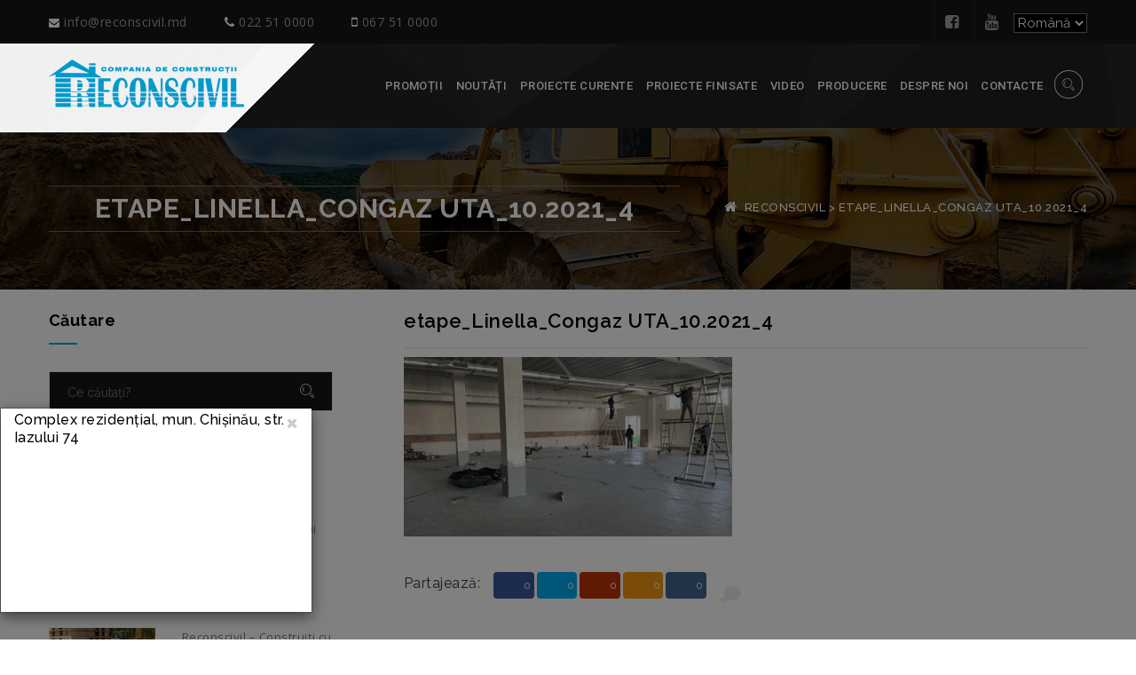

--- FILE ---
content_type: text/html; charset=UTF-8
request_url: https://reconscivil.md/projects-item/russkij-auvavk/attachment/etape_linella_congaz-uta_10-2021_4/
body_size: 10938
content:


<!DOCTYPE html>
<!--[if lt IE 7 ]><html class="ie ie6" dir="ltr" lang="ro-RO" prefix="og: https://ogp.me/ns#"> <![endif]-->
<!--[if IE 7 ]><html class="ie ie7" dir="ltr" lang="ro-RO" prefix="og: https://ogp.me/ns#"> <![endif]-->
<!--[if IE 8 ]><html class="ie ie8" dir="ltr" lang="ro-RO" prefix="og: https://ogp.me/ns#"> <![endif]-->
<!--[if (gte IE 9)|!(IE)]><!--><html dir="ltr" lang="ro-RO" prefix="og: https://ogp.me/ns#"> <!--<![endif]-->

<head>
<meta charset="UTF-8" />
<meta name="viewport" content="width=device-width, initial-scale=1, minimum-scale=1, maximum-scale=1, user-scalable=no" />

<link rel="pingback" href="https://reconscivil.md/xmlrpc.php" />

		<!-- All in One SEO 4.7.3.1 - aioseo.com -->
		<title>etape_Linella_Congaz UTA_10.2021_4 | Reconscivil</title>
		<meta name="robots" content="max-image-preview:large" />
		<link rel="canonical" href="https://reconscivil.md/projects-item/russkij-auvavk/attachment/etape_linella_congaz-uta_10-2021_4/" />
		<meta name="generator" content="All in One SEO (AIOSEO) 4.7.3.1" />
		<meta property="og:locale" content="ro_RO" />
		<meta property="og:site_name" content="Reconscivil | Construction company" />
		<meta property="og:type" content="article" />
		<meta property="og:title" content="etape_Linella_Congaz UTA_10.2021_4 | Reconscivil" />
		<meta property="og:url" content="https://reconscivil.md/projects-item/russkij-auvavk/attachment/etape_linella_congaz-uta_10-2021_4/" />
		<meta property="article:published_time" content="2021-10-06T18:41:25+00:00" />
		<meta property="article:modified_time" content="2021-10-06T18:41:25+00:00" />
		<meta name="twitter:card" content="summary_large_image" />
		<meta name="twitter:title" content="etape_Linella_Congaz UTA_10.2021_4 | Reconscivil" />
		<script type="application/ld+json" class="aioseo-schema">
			{"@context":"https:\/\/schema.org","@graph":[{"@type":"BreadcrumbList","@id":"https:\/\/reconscivil.md\/projects-item\/russkij-auvavk\/attachment\/etape_linella_congaz-uta_10-2021_4\/#breadcrumblist","itemListElement":[{"@type":"ListItem","@id":"https:\/\/reconscivil.md\/#listItem","position":1,"name":"Home","item":"https:\/\/reconscivil.md\/","nextItem":"https:\/\/reconscivil.md\/projects-item\/russkij-auvavk\/attachment\/etape_linella_congaz-uta_10-2021_4\/#listItem"},{"@type":"ListItem","@id":"https:\/\/reconscivil.md\/projects-item\/russkij-auvavk\/attachment\/etape_linella_congaz-uta_10-2021_4\/#listItem","position":2,"name":"etape_Linella_Congaz UTA_10.2021_4","previousItem":"https:\/\/reconscivil.md\/#listItem"}]},{"@type":"ItemPage","@id":"https:\/\/reconscivil.md\/projects-item\/russkij-auvavk\/attachment\/etape_linella_congaz-uta_10-2021_4\/#itempage","url":"https:\/\/reconscivil.md\/projects-item\/russkij-auvavk\/attachment\/etape_linella_congaz-uta_10-2021_4\/","name":"etape_Linella_Congaz UTA_10.2021_4 | Reconscivil","inLanguage":"ro-RO","isPartOf":{"@id":"https:\/\/reconscivil.md\/#website"},"breadcrumb":{"@id":"https:\/\/reconscivil.md\/projects-item\/russkij-auvavk\/attachment\/etape_linella_congaz-uta_10-2021_4\/#breadcrumblist"},"author":{"@id":"https:\/\/reconscivil.md\/author\/cristina\/#author"},"creator":{"@id":"https:\/\/reconscivil.md\/author\/cristina\/#author"},"datePublished":"2021-10-06T21:41:25+03:00","dateModified":"2021-10-06T21:41:25+03:00"},{"@type":"Organization","@id":"https:\/\/reconscivil.md\/#organization","name":"Reconscivil","description":"Construction company","url":"https:\/\/reconscivil.md\/"},{"@type":"Person","@id":"https:\/\/reconscivil.md\/author\/cristina\/#author","url":"https:\/\/reconscivil.md\/author\/cristina\/","name":"Cristina","image":{"@type":"ImageObject","@id":"https:\/\/reconscivil.md\/projects-item\/russkij-auvavk\/attachment\/etape_linella_congaz-uta_10-2021_4\/#authorImage","url":"https:\/\/reconscivil.md\/wp-content\/uploads\/2016\/05\/useravatar.png","width":96,"height":96,"caption":"Cristina"}},{"@type":"WebSite","@id":"https:\/\/reconscivil.md\/#website","url":"https:\/\/reconscivil.md\/","name":"Reconscivil","description":"Construction company","inLanguage":"ro-RO","publisher":{"@id":"https:\/\/reconscivil.md\/#organization"}}]}
		</script>
		<!-- All in One SEO -->

<link rel="alternate" type="application/rss+xml" title="Reconscivil &raquo; Flux" href="https://reconscivil.md/feed/" />
<link rel="alternate" type="application/rss+xml" title="Reconscivil &raquo; Flux comentarii" href="https://reconscivil.md/comments/feed/" />
<link rel="alternate" type="application/rss+xml" title="Flux comentarii Reconscivil &raquo; etape_Linella_Congaz UTA_10.2021_4" href="https://reconscivil.md/projects-item/russkij-auvavk/attachment/etape_linella_congaz-uta_10-2021_4/feed/" />
<script type="text/javascript">
/* <![CDATA[ */
window._wpemojiSettings = {"baseUrl":"https:\/\/s.w.org\/images\/core\/emoji\/15.0.3\/72x72\/","ext":".png","svgUrl":"https:\/\/s.w.org\/images\/core\/emoji\/15.0.3\/svg\/","svgExt":".svg","source":{"concatemoji":"https:\/\/reconscivil.md\/wp-includes\/js\/wp-emoji-release.min.js?ver=6.5.7"}};
/*! This file is auto-generated */
!function(i,n){var o,s,e;function c(e){try{var t={supportTests:e,timestamp:(new Date).valueOf()};sessionStorage.setItem(o,JSON.stringify(t))}catch(e){}}function p(e,t,n){e.clearRect(0,0,e.canvas.width,e.canvas.height),e.fillText(t,0,0);var t=new Uint32Array(e.getImageData(0,0,e.canvas.width,e.canvas.height).data),r=(e.clearRect(0,0,e.canvas.width,e.canvas.height),e.fillText(n,0,0),new Uint32Array(e.getImageData(0,0,e.canvas.width,e.canvas.height).data));return t.every(function(e,t){return e===r[t]})}function u(e,t,n){switch(t){case"flag":return n(e,"\ud83c\udff3\ufe0f\u200d\u26a7\ufe0f","\ud83c\udff3\ufe0f\u200b\u26a7\ufe0f")?!1:!n(e,"\ud83c\uddfa\ud83c\uddf3","\ud83c\uddfa\u200b\ud83c\uddf3")&&!n(e,"\ud83c\udff4\udb40\udc67\udb40\udc62\udb40\udc65\udb40\udc6e\udb40\udc67\udb40\udc7f","\ud83c\udff4\u200b\udb40\udc67\u200b\udb40\udc62\u200b\udb40\udc65\u200b\udb40\udc6e\u200b\udb40\udc67\u200b\udb40\udc7f");case"emoji":return!n(e,"\ud83d\udc26\u200d\u2b1b","\ud83d\udc26\u200b\u2b1b")}return!1}function f(e,t,n){var r="undefined"!=typeof WorkerGlobalScope&&self instanceof WorkerGlobalScope?new OffscreenCanvas(300,150):i.createElement("canvas"),a=r.getContext("2d",{willReadFrequently:!0}),o=(a.textBaseline="top",a.font="600 32px Arial",{});return e.forEach(function(e){o[e]=t(a,e,n)}),o}function t(e){var t=i.createElement("script");t.src=e,t.defer=!0,i.head.appendChild(t)}"undefined"!=typeof Promise&&(o="wpEmojiSettingsSupports",s=["flag","emoji"],n.supports={everything:!0,everythingExceptFlag:!0},e=new Promise(function(e){i.addEventListener("DOMContentLoaded",e,{once:!0})}),new Promise(function(t){var n=function(){try{var e=JSON.parse(sessionStorage.getItem(o));if("object"==typeof e&&"number"==typeof e.timestamp&&(new Date).valueOf()<e.timestamp+604800&&"object"==typeof e.supportTests)return e.supportTests}catch(e){}return null}();if(!n){if("undefined"!=typeof Worker&&"undefined"!=typeof OffscreenCanvas&&"undefined"!=typeof URL&&URL.createObjectURL&&"undefined"!=typeof Blob)try{var e="postMessage("+f.toString()+"("+[JSON.stringify(s),u.toString(),p.toString()].join(",")+"));",r=new Blob([e],{type:"text/javascript"}),a=new Worker(URL.createObjectURL(r),{name:"wpTestEmojiSupports"});return void(a.onmessage=function(e){c(n=e.data),a.terminate(),t(n)})}catch(e){}c(n=f(s,u,p))}t(n)}).then(function(e){for(var t in e)n.supports[t]=e[t],n.supports.everything=n.supports.everything&&n.supports[t],"flag"!==t&&(n.supports.everythingExceptFlag=n.supports.everythingExceptFlag&&n.supports[t]);n.supports.everythingExceptFlag=n.supports.everythingExceptFlag&&!n.supports.flag,n.DOMReady=!1,n.readyCallback=function(){n.DOMReady=!0}}).then(function(){return e}).then(function(){var e;n.supports.everything||(n.readyCallback(),(e=n.source||{}).concatemoji?t(e.concatemoji):e.wpemoji&&e.twemoji&&(t(e.twemoji),t(e.wpemoji)))}))}((window,document),window._wpemojiSettings);
/* ]]> */
</script>
<style id='wp-emoji-styles-inline-css' type='text/css'>

	img.wp-smiley, img.emoji {
		display: inline !important;
		border: none !important;
		box-shadow: none !important;
		height: 1em !important;
		width: 1em !important;
		margin: 0 0.07em !important;
		vertical-align: -0.1em !important;
		background: none !important;
		padding: 0 !important;
	}
</style>
<link rel='stylesheet' id='wp-block-library-css' href='https://reconscivil.md/wp-includes/css/dist/block-library/style.min.css?ver=6.5.7' type='text/css' media='all' />
<style id='classic-theme-styles-inline-css' type='text/css'>
/*! This file is auto-generated */
.wp-block-button__link{color:#fff;background-color:#32373c;border-radius:9999px;box-shadow:none;text-decoration:none;padding:calc(.667em + 2px) calc(1.333em + 2px);font-size:1.125em}.wp-block-file__button{background:#32373c;color:#fff;text-decoration:none}
</style>
<style id='global-styles-inline-css' type='text/css'>
body{--wp--preset--color--black: #000000;--wp--preset--color--cyan-bluish-gray: #abb8c3;--wp--preset--color--white: #ffffff;--wp--preset--color--pale-pink: #f78da7;--wp--preset--color--vivid-red: #cf2e2e;--wp--preset--color--luminous-vivid-orange: #ff6900;--wp--preset--color--luminous-vivid-amber: #fcb900;--wp--preset--color--light-green-cyan: #7bdcb5;--wp--preset--color--vivid-green-cyan: #00d084;--wp--preset--color--pale-cyan-blue: #8ed1fc;--wp--preset--color--vivid-cyan-blue: #0693e3;--wp--preset--color--vivid-purple: #9b51e0;--wp--preset--gradient--vivid-cyan-blue-to-vivid-purple: linear-gradient(135deg,rgba(6,147,227,1) 0%,rgb(155,81,224) 100%);--wp--preset--gradient--light-green-cyan-to-vivid-green-cyan: linear-gradient(135deg,rgb(122,220,180) 0%,rgb(0,208,130) 100%);--wp--preset--gradient--luminous-vivid-amber-to-luminous-vivid-orange: linear-gradient(135deg,rgba(252,185,0,1) 0%,rgba(255,105,0,1) 100%);--wp--preset--gradient--luminous-vivid-orange-to-vivid-red: linear-gradient(135deg,rgba(255,105,0,1) 0%,rgb(207,46,46) 100%);--wp--preset--gradient--very-light-gray-to-cyan-bluish-gray: linear-gradient(135deg,rgb(238,238,238) 0%,rgb(169,184,195) 100%);--wp--preset--gradient--cool-to-warm-spectrum: linear-gradient(135deg,rgb(74,234,220) 0%,rgb(151,120,209) 20%,rgb(207,42,186) 40%,rgb(238,44,130) 60%,rgb(251,105,98) 80%,rgb(254,248,76) 100%);--wp--preset--gradient--blush-light-purple: linear-gradient(135deg,rgb(255,206,236) 0%,rgb(152,150,240) 100%);--wp--preset--gradient--blush-bordeaux: linear-gradient(135deg,rgb(254,205,165) 0%,rgb(254,45,45) 50%,rgb(107,0,62) 100%);--wp--preset--gradient--luminous-dusk: linear-gradient(135deg,rgb(255,203,112) 0%,rgb(199,81,192) 50%,rgb(65,88,208) 100%);--wp--preset--gradient--pale-ocean: linear-gradient(135deg,rgb(255,245,203) 0%,rgb(182,227,212) 50%,rgb(51,167,181) 100%);--wp--preset--gradient--electric-grass: linear-gradient(135deg,rgb(202,248,128) 0%,rgb(113,206,126) 100%);--wp--preset--gradient--midnight: linear-gradient(135deg,rgb(2,3,129) 0%,rgb(40,116,252) 100%);--wp--preset--font-size--small: 13px;--wp--preset--font-size--medium: 20px;--wp--preset--font-size--large: 36px;--wp--preset--font-size--x-large: 42px;--wp--preset--spacing--20: 0.44rem;--wp--preset--spacing--30: 0.67rem;--wp--preset--spacing--40: 1rem;--wp--preset--spacing--50: 1.5rem;--wp--preset--spacing--60: 2.25rem;--wp--preset--spacing--70: 3.38rem;--wp--preset--spacing--80: 5.06rem;--wp--preset--shadow--natural: 6px 6px 9px rgba(0, 0, 0, 0.2);--wp--preset--shadow--deep: 12px 12px 50px rgba(0, 0, 0, 0.4);--wp--preset--shadow--sharp: 6px 6px 0px rgba(0, 0, 0, 0.2);--wp--preset--shadow--outlined: 6px 6px 0px -3px rgba(255, 255, 255, 1), 6px 6px rgba(0, 0, 0, 1);--wp--preset--shadow--crisp: 6px 6px 0px rgba(0, 0, 0, 1);}:where(.is-layout-flex){gap: 0.5em;}:where(.is-layout-grid){gap: 0.5em;}body .is-layout-flex{display: flex;}body .is-layout-flex{flex-wrap: wrap;align-items: center;}body .is-layout-flex > *{margin: 0;}body .is-layout-grid{display: grid;}body .is-layout-grid > *{margin: 0;}:where(.wp-block-columns.is-layout-flex){gap: 2em;}:where(.wp-block-columns.is-layout-grid){gap: 2em;}:where(.wp-block-post-template.is-layout-flex){gap: 1.25em;}:where(.wp-block-post-template.is-layout-grid){gap: 1.25em;}.has-black-color{color: var(--wp--preset--color--black) !important;}.has-cyan-bluish-gray-color{color: var(--wp--preset--color--cyan-bluish-gray) !important;}.has-white-color{color: var(--wp--preset--color--white) !important;}.has-pale-pink-color{color: var(--wp--preset--color--pale-pink) !important;}.has-vivid-red-color{color: var(--wp--preset--color--vivid-red) !important;}.has-luminous-vivid-orange-color{color: var(--wp--preset--color--luminous-vivid-orange) !important;}.has-luminous-vivid-amber-color{color: var(--wp--preset--color--luminous-vivid-amber) !important;}.has-light-green-cyan-color{color: var(--wp--preset--color--light-green-cyan) !important;}.has-vivid-green-cyan-color{color: var(--wp--preset--color--vivid-green-cyan) !important;}.has-pale-cyan-blue-color{color: var(--wp--preset--color--pale-cyan-blue) !important;}.has-vivid-cyan-blue-color{color: var(--wp--preset--color--vivid-cyan-blue) !important;}.has-vivid-purple-color{color: var(--wp--preset--color--vivid-purple) !important;}.has-black-background-color{background-color: var(--wp--preset--color--black) !important;}.has-cyan-bluish-gray-background-color{background-color: var(--wp--preset--color--cyan-bluish-gray) !important;}.has-white-background-color{background-color: var(--wp--preset--color--white) !important;}.has-pale-pink-background-color{background-color: var(--wp--preset--color--pale-pink) !important;}.has-vivid-red-background-color{background-color: var(--wp--preset--color--vivid-red) !important;}.has-luminous-vivid-orange-background-color{background-color: var(--wp--preset--color--luminous-vivid-orange) !important;}.has-luminous-vivid-amber-background-color{background-color: var(--wp--preset--color--luminous-vivid-amber) !important;}.has-light-green-cyan-background-color{background-color: var(--wp--preset--color--light-green-cyan) !important;}.has-vivid-green-cyan-background-color{background-color: var(--wp--preset--color--vivid-green-cyan) !important;}.has-pale-cyan-blue-background-color{background-color: var(--wp--preset--color--pale-cyan-blue) !important;}.has-vivid-cyan-blue-background-color{background-color: var(--wp--preset--color--vivid-cyan-blue) !important;}.has-vivid-purple-background-color{background-color: var(--wp--preset--color--vivid-purple) !important;}.has-black-border-color{border-color: var(--wp--preset--color--black) !important;}.has-cyan-bluish-gray-border-color{border-color: var(--wp--preset--color--cyan-bluish-gray) !important;}.has-white-border-color{border-color: var(--wp--preset--color--white) !important;}.has-pale-pink-border-color{border-color: var(--wp--preset--color--pale-pink) !important;}.has-vivid-red-border-color{border-color: var(--wp--preset--color--vivid-red) !important;}.has-luminous-vivid-orange-border-color{border-color: var(--wp--preset--color--luminous-vivid-orange) !important;}.has-luminous-vivid-amber-border-color{border-color: var(--wp--preset--color--luminous-vivid-amber) !important;}.has-light-green-cyan-border-color{border-color: var(--wp--preset--color--light-green-cyan) !important;}.has-vivid-green-cyan-border-color{border-color: var(--wp--preset--color--vivid-green-cyan) !important;}.has-pale-cyan-blue-border-color{border-color: var(--wp--preset--color--pale-cyan-blue) !important;}.has-vivid-cyan-blue-border-color{border-color: var(--wp--preset--color--vivid-cyan-blue) !important;}.has-vivid-purple-border-color{border-color: var(--wp--preset--color--vivid-purple) !important;}.has-vivid-cyan-blue-to-vivid-purple-gradient-background{background: var(--wp--preset--gradient--vivid-cyan-blue-to-vivid-purple) !important;}.has-light-green-cyan-to-vivid-green-cyan-gradient-background{background: var(--wp--preset--gradient--light-green-cyan-to-vivid-green-cyan) !important;}.has-luminous-vivid-amber-to-luminous-vivid-orange-gradient-background{background: var(--wp--preset--gradient--luminous-vivid-amber-to-luminous-vivid-orange) !important;}.has-luminous-vivid-orange-to-vivid-red-gradient-background{background: var(--wp--preset--gradient--luminous-vivid-orange-to-vivid-red) !important;}.has-very-light-gray-to-cyan-bluish-gray-gradient-background{background: var(--wp--preset--gradient--very-light-gray-to-cyan-bluish-gray) !important;}.has-cool-to-warm-spectrum-gradient-background{background: var(--wp--preset--gradient--cool-to-warm-spectrum) !important;}.has-blush-light-purple-gradient-background{background: var(--wp--preset--gradient--blush-light-purple) !important;}.has-blush-bordeaux-gradient-background{background: var(--wp--preset--gradient--blush-bordeaux) !important;}.has-luminous-dusk-gradient-background{background: var(--wp--preset--gradient--luminous-dusk) !important;}.has-pale-ocean-gradient-background{background: var(--wp--preset--gradient--pale-ocean) !important;}.has-electric-grass-gradient-background{background: var(--wp--preset--gradient--electric-grass) !important;}.has-midnight-gradient-background{background: var(--wp--preset--gradient--midnight) !important;}.has-small-font-size{font-size: var(--wp--preset--font-size--small) !important;}.has-medium-font-size{font-size: var(--wp--preset--font-size--medium) !important;}.has-large-font-size{font-size: var(--wp--preset--font-size--large) !important;}.has-x-large-font-size{font-size: var(--wp--preset--font-size--x-large) !important;}
.wp-block-navigation a:where(:not(.wp-element-button)){color: inherit;}
:where(.wp-block-post-template.is-layout-flex){gap: 1.25em;}:where(.wp-block-post-template.is-layout-grid){gap: 1.25em;}
:where(.wp-block-columns.is-layout-flex){gap: 2em;}:where(.wp-block-columns.is-layout-grid){gap: 2em;}
.wp-block-pullquote{font-size: 1.5em;line-height: 1.6;}
</style>
<link rel='stylesheet' id='contact-form-7-css' href='https://reconscivil.md/wp-content/plugins/contact-form-7/includes/css/styles.css?ver=5.9.8' type='text/css' media='all' />
<link rel='stylesheet' id='dwqa-style-css' href='https://reconscivil.md/wp-content/plugins/dw-question-answer/templates/assets/css/style.css?ver=1111548461' type='text/css' media='all' />
<link rel='stylesheet' id='rs-plugin-settings-css' href='https://reconscivil.md/wp-content/plugins/revslider/rs-plugin/css/settings.css?rev=4.3.0&#038;ver=6.5.7' type='text/css' media='all' />
<style id='rs-plugin-settings-inline-css' type='text/css'>
.tp-caption a {
color:#ff7302;
text-shadow:none;
-webkit-transition:all 0.2s ease-out;
-moz-transition:all 0.2s ease-out;
-o-transition:all 0.2s ease-out;
-ms-transition:all 0.2s ease-out;
}

.tp-caption a:hover {
color:#ffa902;
}
</style>
<link rel='stylesheet' id='rs-captions-css' href='https://reconscivil.md/wp-content/plugins/revslider/rs-plugin/css/dynamic-captions.css?rev=4.3.0&#038;ver=6.5.7' type='text/css' media='all' />
<link rel='stylesheet' id='ppress-frontend-css' href='https://reconscivil.md/wp-content/plugins/wp-user-avatar/assets/css/frontend.min.css?ver=4.15.17' type='text/css' media='all' />
<link rel='stylesheet' id='ppress-flatpickr-css' href='https://reconscivil.md/wp-content/plugins/wp-user-avatar/assets/flatpickr/flatpickr.min.css?ver=4.15.17' type='text/css' media='all' />
<link rel='stylesheet' id='ppress-select2-css' href='https://reconscivil.md/wp-content/plugins/wp-user-avatar/assets/select2/select2.min.css?ver=6.5.7' type='text/css' media='all' />
<link rel='stylesheet' id='stylesheet-css' href='https://reconscivil.md/wp-content/themes/reconscivil/style.css?ver=1.0' type='text/css' media='all' />
<link rel='stylesheet' id='stylesheet-reconscivil-css' href='https://reconscivil.md/wp-content/themes/reconscivil/css/style.css?ver=6.5.7' type='text/css' media='all' />
<link rel='stylesheet' id='responsive-css' href='https://reconscivil.md/wp-content/themes/reconscivil/css/responsive.css?ver=6.5.7' type='text/css' media='all' />
<link rel='stylesheet' id='pretty-photo-css' href='https://reconscivil.md/wp-content/themes/reconscivil/css/prettyPhoto.css?ver=6.5.7' type='text/css' media='all' />
<link rel='stylesheet' id='kara-css' href='https://reconscivil.md/wp-content/themes/reconscivil/_kara.css?ver=6.5.7' type='text/css' media='all' />
<script type="text/javascript" src="https://reconscivil.md/wp-includes/js/jquery/jquery.min.js?ver=3.7.1" id="jquery-core-js"></script>
<script type="text/javascript" src="https://reconscivil.md/wp-includes/js/jquery/jquery-migrate.min.js?ver=3.4.1" id="jquery-migrate-js"></script>
<script type="text/javascript" src="https://reconscivil.md/wp-content/plugins/revslider/rs-plugin/js/jquery.themepunch.plugins.min.js?rev=4.3.0&amp;ver=6.5.7" id="themepunchtools-js"></script>
<script type="text/javascript" src="https://reconscivil.md/wp-content/plugins/revslider/rs-plugin/js/jquery.themepunch.revolution.min.js?rev=4.3.0&amp;ver=6.5.7" id="revslider-jquery.themepunch.revolution.min-js"></script>
<script type="text/javascript" src="https://reconscivil.md/wp-content/plugins/wp-user-avatar/assets/flatpickr/flatpickr.min.js?ver=4.15.17" id="ppress-flatpickr-js"></script>
<script type="text/javascript" src="https://reconscivil.md/wp-content/plugins/wp-user-avatar/assets/select2/select2.min.js?ver=4.15.17" id="ppress-select2-js"></script>
<link rel="https://api.w.org/" href="https://reconscivil.md/wp-json/" /><link rel="alternate" type="application/json" href="https://reconscivil.md/wp-json/wp/v2/media/11893" /><link rel="EditURI" type="application/rsd+xml" title="RSD" href="https://reconscivil.md/xmlrpc.php?rsd" />
<meta name="generator" content="WordPress 6.5.7" />
<link rel='shortlink' href='https://reconscivil.md/?p=11893' />
<link rel="alternate" type="application/json+oembed" href="https://reconscivil.md/wp-json/oembed/1.0/embed?url=https%3A%2F%2Freconscivil.md%2Fprojects-item%2Frusskij-auvavk%2Fattachment%2Fetape_linella_congaz-uta_10-2021_4%2F" />
<link rel="alternate" type="text/xml+oembed" href="https://reconscivil.md/wp-json/oembed/1.0/embed?url=https%3A%2F%2Freconscivil.md%2Fprojects-item%2Frusskij-auvavk%2Fattachment%2Fetape_linella_congaz-uta_10-2021_4%2F&#038;format=xml" />
<style type="text/css">
.qtranxs_flag_ro {background-image: url(https://reconscivil.md/wp-content/plugins/qtranslate-x/flags/ro.png); background-repeat: no-repeat;}
.qtranxs_flag_ru {background-image: url(https://reconscivil.md/wp-content/plugins/qtranslate-x/flags/ru.png); background-repeat: no-repeat;}
.qtranxs_flag_en {background-image: url(https://reconscivil.md/wp-content/plugins/qtranslate-x/flags/gb.png); background-repeat: no-repeat;}
</style>
<link hreflang="ro" href="https://reconscivil.md/ro/projects-item/russkij-auvavk/attachment/etape_linella_congaz-uta_10-2021_4/" rel="alternate" />
<link hreflang="ru" href="https://reconscivil.md/ru/projects-item/russkij-auvavk/attachment/etape_linella_congaz-uta_10-2021_4/" rel="alternate" />
<link hreflang="en" href="https://reconscivil.md/en/projects-item/russkij-auvavk/attachment/etape_linella_congaz-uta_10-2021_4/" rel="alternate" />
<link hreflang="x-default" href="https://reconscivil.md/projects-item/russkij-auvavk/attachment/etape_linella_congaz-uta_10-2021_4/" rel="alternate" />
<meta name="generator" content="qTranslate-X 3.4.6.8" />
<link rel="shortcut icon" href="https://reconscivil.md/wp-content/uploads/2016/07/favicon-reconscivil.png"/>
	
<style>
</style>


<script>
  (function(i,s,o,g,r,a,m){i['GoogleAnalyticsObject']=r;i[r]=i[r]||function(){
  (i[r].q=i[r].q||[]).push(arguments)},i[r].l=1*new Date();a=s.createElement(o),
  m=s.getElementsByTagName(o)[0];a.async=1;a.src=g;m.parentNode.insertBefore(a,m)
  })(window,document,'script','https://www.google-analytics.com/analytics.js','ga');

  ga('create', 'UA-81190199-1', 'auto');
  ga('send', 'pageview');
</script>
	
	<!-- Google tag (gtag.js) --> <script async src="https://www.googletagmanager.com/gtag/js?id=AW-925105467"></script> <script> window.dataLayer = window.dataLayer || []; function gtag(){dataLayer.push(arguments);} gtag('js', new Date()); gtag('config', 'AW-925105467'); </script>
	
</head>

<body>
	

<section id="topbar" class="construct">
	<div class="container">
		<div class="row">
			<div class="social pull-right">
				<ul>
					<li><a href="https://www.facebook.com/reconscivil" target="_blank" title="Facebook"><i class="fa fa-facebook-square"></i></a></li>															<li><a href="https://www.youtube.com/channel/UCqepUo1QSCQukzFgxNWEJMQ" target="_blank" title="You Tube"><i class="fa fa-youtube"></i></a></li>										<li class="language">
<ul class="language-chooser language-chooser-dropdown qtranxs_language_chooser" id="qtranslate-chooser">
<li class="lang-ro active"><a href="https://reconscivil.md/ro/projects-item/russkij-auvavk/attachment/etape_linella_congaz-uta_10-2021_4/" hreflang="ro" title="Română (ro)"><span>Română</span></a></li>
<li class="lang-ru"><a href="https://reconscivil.md/ru/projects-item/russkij-auvavk/attachment/etape_linella_congaz-uta_10-2021_4/" hreflang="ru" title="Русский (ru)"><span>Русский</span></a></li>
<li class="lang-en"><a href="https://reconscivil.md/en/projects-item/russkij-auvavk/attachment/etape_linella_congaz-uta_10-2021_4/" hreflang="en" title="English (en)"><span>English</span></a></li>
<script type="text/javascript">
// <![CDATA[
var lc = document.getElementById('qtranslate-chooser');
var s = document.createElement('select');
s.id = 'qtranxs_select_qtranslate-chooser';
lc.parentNode.insertBefore(s,lc);

		var sb = document.getElementById('qtranxs_select_qtranslate-chooser');
		var o = document.createElement('option');
		var l = document.createTextNode('Română');
		o.selected = 'selected';
		o.value = 'https://reconscivil.md/ro/projects-item/russkij-auvavk/attachment/etape_linella_congaz-uta_10-2021_4/';
		o.appendChild(l);
		sb.appendChild(o);
		
		var sb = document.getElementById('qtranxs_select_qtranslate-chooser');
		var o = document.createElement('option');
		var l = document.createTextNode('Русский');
		
		o.value = 'https://reconscivil.md/ru/projects-item/russkij-auvavk/attachment/etape_linella_congaz-uta_10-2021_4/';
		o.appendChild(l);
		sb.appendChild(o);
		
		var sb = document.getElementById('qtranxs_select_qtranslate-chooser');
		var o = document.createElement('option');
		var l = document.createTextNode('English');
		
		o.value = 'https://reconscivil.md/en/projects-item/russkij-auvavk/attachment/etape_linella_congaz-uta_10-2021_4/';
		o.appendChild(l);
		sb.appendChild(o);
		s.onchange = function() { document.location.href = this.value;}
lc.style.display='none';
// ]]>
</script>
</ul><div class="qtranxs_widget_end"></div>
</li>
				</ul>
			</div>
			<div class="contact-info pull-left">
				<ul>
					<li><a href="mailto:info@reconscivil.md"><i class="fa fa-envelope"></i>info@reconscivil.md</a></li>
					<li><a href="tel:022 51 0000"><i class="fa fa-phone"></i>022 51 0000</a></li>
					<li><a href="tel:067 51 0000"><i class="fa fa-mobile-phone"></i>067 51 0000</a></li>
				</ul>
			</div>
		</div>
	</div>
</section>


<header class="construct header-curvy">
	<div class="search-box">
		<div class="container">
			<div class="pull-right search  col-lg-3 col-md-4 col-sm-5 col-xs-12">
			    <form id="search" method="get" action="https://reconscivil.md">
      <input id="search-input" type="text" value="" placeholder="Ce căutați?" name="s" />
	  <button type="submit" id="searchsubmit" value="Search"><i class="icon icon-Search"></i></button>
</form> 			</div>
		</div>
	</div>
	<div class="container">
		<div class="clearfix">
			<div class="pull-left logo">
				<a href="/">												<img src="https://reconscivil.md/wp-content/uploads/2016/04/reconscivil_logo.png" alt="Reconscivil">
				</a>
			</div>
			<nav class="pull-right mainmenu-container clearfix">
				<ul class="top-icons-wrap pull-right">
					<li class="top-icons search"><a href="#"><i class="icon icon-Search"></i></a></li>
				</ul>
				<button class="mainmenu-toggler">
					<i class="fa fa-bars"></i>
				</button>
				<ul id="menu" class="mainmenu pull-right"><li><a href="https://reconscivil.md/hot-deals/">Promoții</a></li>
<li><a href="https://reconscivil.md/category/news/">Noutăți</a></li>
<li><a href="https://reconscivil.md/projects-under-construction/">Proiecte curente</a></li>
<li><a href="https://reconscivil.md/finished-projects/">Proiecte finisate</a></li>
<li><a href="https://reconscivil.md/video/">Video</a></li>
<li><a href="https://reconscivil.md/production/">Producere</a></li>
<li><a href="https://reconscivil.md/about-us/">Despre noi</a></li>
<li><a href="https://reconscivil.md/contacts/">Contacte</a></li>
</ul>			</nav>
		</div>
	</div>
</header>

<div style="width:100%;"></div>


<!-- Modals popup Subscribe -->

	<a href="#x" class="overlay" id="subscribe"></a>
    <div class="popup" style="background: white; padding: 20px 15px 0 15px;">
        <div class="row">
		    <div class="col-sm-7">
			<center><img src="/wp-content/themes/reconscivil/images/logo_subscribe.png"></center>
			<center>
			
<div class="wpcf7 no-js" id="wpcf7-f400-o1" lang="ro-RO" dir="ltr">
<div class="screen-reader-response"><p role="status" aria-live="polite" aria-atomic="true"></p> <ul></ul></div>
<form action="/projects-item/russkij-auvavk/attachment/etape_linella_congaz-uta_10-2021_4/#wpcf7-f400-o1" method="post" class="wpcf7-form init" aria-label="Formular de contact" novalidate="novalidate" data-status="init">
<div style="display: none;">
<input type="hidden" name="_wpcf7" value="400" />
<input type="hidden" name="_wpcf7_version" value="5.9.8" />
<input type="hidden" name="_wpcf7_locale" value="ro_RO" />
<input type="hidden" name="_wpcf7_unit_tag" value="wpcf7-f400-o1" />
<input type="hidden" name="_wpcf7_container_post" value="0" />
<input type="hidden" name="_wpcf7_posted_data_hash" value="" />
</div>
<p><span class="wpcf7-form-control-wrap" data-name="your-name"><input size="40" maxlength="400" class="wpcf7-form-control wpcf7-text wpcf7-validates-as-required" aria-required="true" aria-invalid="false" placeholder="Nume/Companie" value="" type="text" name="your-name" /></span>
</p>
<p><span class="wpcf7-form-control-wrap" data-name="your-email"><input size="40" maxlength="400" class="wpcf7-form-control wpcf7-email wpcf7-validates-as-required wpcf7-text wpcf7-validates-as-email" aria-required="true" aria-invalid="false" placeholder="E-mail" value="" type="email" name="your-email" /></span>
</p>
<p><span class="wpcf7-form-control-wrap" data-name="your-telephone"><input size="40" maxlength="400" class="wpcf7-form-control wpcf7-tel wpcf7-validates-as-required wpcf7-text wpcf7-validates-as-tel" aria-required="true" aria-invalid="false" placeholder="Telefon" value="" type="tel" name="your-telephone" /></span>
</p>
<p>[recaptcha]
</p>
<p><input class="wpcf7-form-control wpcf7-submit has-spinner" type="submit" value="Abonare" />
</p><div class="wpcf7-response-output" aria-hidden="true"></div>
</form>
</div>
			</center>
			</div>
			<div class="col-sm-5">
			    <div class="subscribe_content"></div>	
			</div>
		</div>
        <a class="close-contact" title="Închide" href="#close"></a>
	</div>





		
<style>
	.fancybox img {
	    width: 100%;
		height: auto !important;
    }
</style>

<section id="page-title">
	<div class="container">
		<div class="row">
			<div class="col-lg-12">
				<div class="title pull-left">
					<h1>etape_Linella_Congaz UTA_10.2021_4</h1>
				</div>
                <div class="page-breadcumb pull-right"> <i class="fa fa-home"></i>
<span property="itemListElement" typeof="ListItem"><a property="item" typeof="WebPage" title="Перейти к Reconscivil." href="https://reconscivil.md" class="home"><span property="name">Reconscivil</span></a><meta property="position" content="1"></span> &gt; <span class="post post-attachment current-item">etape_Linella_Congaz UTA_10.2021_4</span></div>
			</div>
		</div>
	</div>
</section>

<section id="blog-post" class="single-post">
	<div class="container">
		<div class="row">
			
			<div class="col-lg-4 col-md-4 col-sm-6 col-xs-12 col-lg-push-0 col-md-push-0 col-sm-push-3 col-xs-push-0 sidebar blog-left pull-left hiddent">
				
				<div class="sidebar-widget">
					<h4>Căutare</h4>
					<form class="search-form" method="get" action="https://reconscivil.md">
						<input id="search-input" type="text" value="" placeholder="Ce căutați?" name="s" />
						<button type="submit" id="searchsubmit" value="Search"><i class="icon icon-Search"></i></button>
					</form>
				</div>
				
				<div class="sidebar-widget">
					<h4>Noutăţi populare</h4>
					<ul class="popular-post">
										    						<li class="clearfix">
							<div class="image-box">
								<a href="https://reconscivil.md/news/reconscivil-a-finalizat-constructia-obiectivului-multifunctional-din-nisporeni/"><img width="120" height="92" src="https://reconscivil.md/wp-content/uploads/2025/07/Toma-Ciorba_Nisporeni_3-120x92.jpg" class="attachment-small size-small wp-post-image" alt="" decoding="async" /></a>
							</div>
							<div class="content-wrap">
								<a href="https://reconscivil.md/news/reconscivil-a-finalizat-constructia-obiectivului-multifunctional-din-nisporeni/"><h5>Reconscivil a finalizat construcția obiectivului multifuncțional din Nisporeni</h5></a>
								<span>25 dec.</span>
							</div>
						</li>
												<li class="clearfix">
							<div class="image-box">
								<a href="https://reconscivil.md/news/reconscivil-construiti-cu-incredere-dezvoltati-cu-viziune/"><img width="120" height="92" src="https://reconscivil.md/wp-content/uploads/2025/10/Image-14-okt.-2025-g-120x92.jpg" class="attachment-small size-small wp-post-image" alt="" decoding="async" /></a>
							</div>
							<div class="content-wrap">
								<a href="https://reconscivil.md/news/reconscivil-construiti-cu-incredere-dezvoltati-cu-viziune/"><h5>Reconscivil – Construiți cu încredere. Dezvoltați cu viziune.</h5></a>
								<span>14 oct.</span>
							</div>
						</li>
												<li class="clearfix">
							<div class="image-box">
								<a href="https://reconscivil.md/news/felicitari-cu-ocazia-zilei-nationale-a-constructorului/"><img width="120" height="92" src="https://reconscivil.md/wp-content/uploads/2025/09/Ziua-constructorului_2025_fb-120x92.jpg" class="attachment-small size-small wp-post-image" alt="" decoding="async" /></a>
							</div>
							<div class="content-wrap">
								<a href="https://reconscivil.md/news/felicitari-cu-ocazia-zilei-nationale-a-constructorului/"><h5>Felicitări cu prilejul Zilei Naționale a Constructorului!</h5></a>
								<span>10 sept.</span>
							</div>
						</li>
											</ul>
				</div>
				
				<div class="sidebar-widget">
					<h4>Arhivă</h4>
					<ul class="category-list">
							<li><a href='https://reconscivil.md/2025/12/'>decembrie 2025</a></li>
	<li><a href='https://reconscivil.md/2025/10/'>octombrie 2025</a></li>
	<li><a href='https://reconscivil.md/2025/09/'>septembrie 2025</a></li>
	<li><a href='https://reconscivil.md/2025/07/'>iulie 2025</a></li>
	<li><a href='https://reconscivil.md/2025/06/'>iunie 2025</a></li>
	<li><a href='https://reconscivil.md/2025/05/'>mai 2025</a></li>
	<li><a href='https://reconscivil.md/2025/02/'>februarie 2025</a></li>
	<li><a href='https://reconscivil.md/2025/01/'>ianuarie 2025</a></li>
	<li><a href='https://reconscivil.md/2024/09/'>septembrie 2024</a></li>
	<li><a href='https://reconscivil.md/2024/08/'>august 2024</a></li>
	<li><a href='https://reconscivil.md/2024/06/'>iunie 2024</a></li>
	<li><a href='https://reconscivil.md/2024/05/'>mai 2024</a></li>
	<li><a href='https://reconscivil.md/2024/04/'>aprilie 2024</a></li>
	<li><a href='https://reconscivil.md/2024/02/'>februarie 2024</a></li>
	<li><a href='https://reconscivil.md/2023/11/'>noiembrie 2023</a></li>
	<li><a href='https://reconscivil.md/2023/10/'>octombrie 2023</a></li>
	<li><a href='https://reconscivil.md/2023/09/'>septembrie 2023</a></li>
	<li><a href='https://reconscivil.md/2023/04/'>aprilie 2023</a></li>
	<li><a href='https://reconscivil.md/2023/01/'>ianuarie 2023</a></li>
	<li><a href='https://reconscivil.md/2022/12/'>decembrie 2022</a></li>
	<li><a href='https://reconscivil.md/2022/11/'>noiembrie 2022</a></li>
	<li><a href='https://reconscivil.md/2022/10/'>octombrie 2022</a></li>
	<li><a href='https://reconscivil.md/2022/08/'>august 2022</a></li>
	<li><a href='https://reconscivil.md/2022/07/'>iulie 2022</a></li>
	<li><a href='https://reconscivil.md/2022/06/'>iunie 2022</a></li>
	<li><a href='https://reconscivil.md/2022/05/'>mai 2022</a></li>
	<li><a href='https://reconscivil.md/2022/03/'>martie 2022</a></li>
	<li><a href='https://reconscivil.md/2021/12/'>decembrie 2021</a></li>
	<li><a href='https://reconscivil.md/2021/10/'>octombrie 2021</a></li>
	<li><a href='https://reconscivil.md/2021/08/'>august 2021</a></li>
	<li><a href='https://reconscivil.md/2021/07/'>iulie 2021</a></li>
	<li><a href='https://reconscivil.md/2021/06/'>iunie 2021</a></li>
	<li><a href='https://reconscivil.md/2021/05/'>mai 2021</a></li>
	<li><a href='https://reconscivil.md/2021/04/'>aprilie 2021</a></li>
	<li><a href='https://reconscivil.md/2021/03/'>martie 2021</a></li>
	<li><a href='https://reconscivil.md/2021/02/'>februarie 2021</a></li>
	<li><a href='https://reconscivil.md/2021/01/'>ianuarie 2021</a></li>
	<li><a href='https://reconscivil.md/2020/12/'>decembrie 2020</a></li>
	<li><a href='https://reconscivil.md/2020/10/'>octombrie 2020</a></li>
	<li><a href='https://reconscivil.md/2020/07/'>iulie 2020</a></li>
	<li><a href='https://reconscivil.md/2020/06/'>iunie 2020</a></li>
	<li><a href='https://reconscivil.md/2020/05/'>mai 2020</a></li>
	<li><a href='https://reconscivil.md/2020/04/'>aprilie 2020</a></li>
	<li><a href='https://reconscivil.md/2020/03/'>martie 2020</a></li>
	<li><a href='https://reconscivil.md/2020/02/'>februarie 2020</a></li>
	<li><a href='https://reconscivil.md/2020/01/'>ianuarie 2020</a></li>
	<li><a href='https://reconscivil.md/2019/12/'>decembrie 2019</a></li>
	<li><a href='https://reconscivil.md/2019/11/'>noiembrie 2019</a></li>
	<li><a href='https://reconscivil.md/2019/10/'>octombrie 2019</a></li>
	<li><a href='https://reconscivil.md/2019/09/'>septembrie 2019</a></li>
	<li><a href='https://reconscivil.md/2019/08/'>august 2019</a></li>
	<li><a href='https://reconscivil.md/2019/07/'>iulie 2019</a></li>
	<li><a href='https://reconscivil.md/2019/06/'>iunie 2019</a></li>
	<li><a href='https://reconscivil.md/2019/05/'>mai 2019</a></li>
	<li><a href='https://reconscivil.md/2019/03/'>martie 2019</a></li>
	<li><a href='https://reconscivil.md/2018/12/'>decembrie 2018</a></li>
	<li><a href='https://reconscivil.md/2018/11/'>noiembrie 2018</a></li>
	<li><a href='https://reconscivil.md/2018/10/'>octombrie 2018</a></li>
	<li><a href='https://reconscivil.md/2018/09/'>septembrie 2018</a></li>
	<li><a href='https://reconscivil.md/2018/08/'>august 2018</a></li>
	<li><a href='https://reconscivil.md/2018/05/'>mai 2018</a></li>
	<li><a href='https://reconscivil.md/2018/04/'>aprilie 2018</a></li>
	<li><a href='https://reconscivil.md/2018/03/'>martie 2018</a></li>
	<li><a href='https://reconscivil.md/2018/02/'>februarie 2018</a></li>
	<li><a href='https://reconscivil.md/2017/11/'>noiembrie 2017</a></li>
	<li><a href='https://reconscivil.md/2017/10/'>octombrie 2017</a></li>
	<li><a href='https://reconscivil.md/2017/09/'>septembrie 2017</a></li>
	<li><a href='https://reconscivil.md/2017/08/'>august 2017</a></li>
	<li><a href='https://reconscivil.md/2017/07/'>iulie 2017</a></li>
	<li><a href='https://reconscivil.md/2017/06/'>iunie 2017</a></li>
	<li><a href='https://reconscivil.md/2017/05/'>mai 2017</a></li>
	<li><a href='https://reconscivil.md/2017/04/'>aprilie 2017</a></li>
	<li><a href='https://reconscivil.md/2017/03/'>martie 2017</a></li>
	<li><a href='https://reconscivil.md/2017/02/'>februarie 2017</a></li>
	<li><a href='https://reconscivil.md/2016/12/'>decembrie 2016</a></li>
	<li><a href='https://reconscivil.md/2016/11/'>noiembrie 2016</a></li>
	<li><a href='https://reconscivil.md/2016/09/'>septembrie 2016</a></li>
	<li><a href='https://reconscivil.md/2016/08/'>august 2016</a></li>
	<li><a href='https://reconscivil.md/2016/07/'>iulie 2016</a></li>
	<li><a href='https://reconscivil.md/2016/06/'>iunie 2016</a></li>
	<li><a href='https://reconscivil.md/2016/05/'>mai 2016</a></li>
	<li><a href='https://reconscivil.md/2016/03/'>martie 2016</a></li>
	<li><a href='https://reconscivil.md/2016/02/'>februarie 2016</a></li>
	<li><a href='https://reconscivil.md/2015/12/'>decembrie 2015</a></li>
	<li><a href='https://reconscivil.md/2015/10/'>octombrie 2015</a></li>
	<li><a href='https://reconscivil.md/2015/09/'>septembrie 2015</a></li>
	<li><a href='https://reconscivil.md/2015/07/'>iulie 2015</a></li>
	<li><a href='https://reconscivil.md/2015/05/'>mai 2015</a></li>
					</ul>
				</div>
				
			</div>
			
			<div class="col-lg-8 col-md-8 col-sm-12 col-xs-12 blog-content pull-left">
			    				<article>
				    
					
										
					<h2 title="etape_Linella_Congaz UTA_10.2021_4">etape_Linella_Congaz UTA_10.2021_4</h2>
					<p class="meta"></p>
					<p class="attachment"><a href='https://reconscivil.md/wp-content/uploads/2021/06/etape_Linella_Congaz-UTA_10.2021_4.jpg'><img fetchpriority="high" decoding="async" width="370" height="202" src="https://reconscivil.md/wp-content/uploads/2021/06/etape_Linella_Congaz-UTA_10.2021_4-370x202.jpg" class="attachment-medium size-medium" alt="" /></a></p>
					
					
					<!-- Video -->
									
					
					<div style="margin-top:40px;"> 
						<span style="display: inline-table; vertical-align: top; padding-right: 10px;">Partajează:</span>   
						<script type="text/javascript">(function() {
							if (window.pluso)if (typeof window.pluso.start == "function") return;
							if (window.ifpluso==undefined) { window.ifpluso = 1;
								var d = document, s = d.createElement('script'), g = 'getElementsByTagName';
								s.type = 'text/javascript'; s.charset='UTF-8'; s.async = true;
								s.src = ('https:' == window.location.protocol ? 'https' : 'http')  + '://reconscivil.md/wp-content/themes/reconscivil/js/pluso-like.js';
								var h=d[g]('body')[0];
								h.appendChild(s);
							}})();</script>
							<div class="pluso" data-background="none;" data-options="medium,square,line,horizontal,counter,sepcounter=1,theme=14" data-services="facebook,twitter,google,odnoklassniki,vkontakte"></div>       
					</div>
				</article>
				
							</div>
		</div>
	</div>
</section>


 

<footer class="construct">
	<div class="container">
		<div class="row">
			
			<div class="col-lg-3 col-md-3 col-sm-6 col-xs-6 widget">
				<img class="positioned wow slideInUp " src="/wp-content/themes/reconscivil/images/footer-crane.png" alt="">
			</div>
			
			<div class="col-lg-3 col-md-3 col-sm-6 col-xs-6 widget">
				<h3>Despre noi</h3>
									<p>Mai mult decât o simplă companie de construcţii, RECONSCIVIL este un antreprenor general care a demonstrat că poate face management eficient de proiecte în domeniul construcțiilor.</p>
					<a href="/about-us/" class="read-more">Află mai mult <i class="fa fa-angle-double-right"></i></a>
																
				<ul class="social">
					<li><a href="https://www.facebook.com/reconscivil" target="_blank" class="hvr-radial-out"><i class="fa fa-facebook"></i></a></li>					
										
										
					<li><a href="https://www.youtube.com/channel/UCqepUo1QSCQukzFgxNWEJMQ" target="_blank" class="hvr-radial-out"><i class="fa fa-youtube"></i></a></li>					
									</ul>
			</div>
			
			<div class="col-lg-3 col-md-3 col-sm-6 col-xs-6 widget clearboth-tab clearboth-480">
				<h3>Noutăţi</h3>
								<ul class="our-services">
				    					    <li><a href="https://reconscivil.md/news/reconscivil-a-finalizat-constructia-obiectivului-multifunctional-din-nisporeni/">Reconscivil a finalizat construcția obiectivului multifuncțional din Nisporeni</a></li>
										    <li><a href="https://reconscivil.md/news/reconscivil-construiti-cu-incredere-dezvoltati-cu-viziune/">Reconscivil – Construiți cu încredere. Dezvoltați cu viziune.</a></li>
										    <li><a href="https://reconscivil.md/news/felicitari-cu-ocazia-zilei-nationale-a-constructorului/">Felicitări cu prilejul Zilei Naționale a Constructorului!</a></li>
										    <li><a href="https://reconscivil.md/news/reconscivil-lanseaza-proiectul-pilot-pentru-constructia-unui-ansamblu-de-locuinte-individuale-in-colonita-mun-chisinau/">Lansearea unui proiect pilot pentru construcția unui ansamblu de locuințe individuale în Colonița, mun. Chișinău</a></li>
									</ul>
			</div>
			
			<div class="col-lg-3 col-md-3 col-sm-6 col-xs-6 widget">
				<h3>Contacte</h3>
				<ul class="contact-info">
				    						<li><i class="fa fa-map-marker"></i> <span class="text">Republica Moldova, MD-2051 mun. Chişinău, str. Onisifor Ghibu, 7/3</span></li>
																				<li><i class="fa fa-phone"></i> <span class="text"> 022 51 0000 / 067 51 0000</span></li>
					<li><i class="fa fa-envelope-o"></i> <span class="text">info@reconscivil.md</span></li>
					<li><i class="fa fa-globe"></i> <span class="text">https://reconscivil.md</span></li>
				</ul>
			</div>
			
		</div>
	</div>
</footer>

<section id="bottom-bar" class="construct">
	<div class="container">
		<div class="row">
			
			<div class="copyright pull-left">
				<p style="color: white;">Copyright © Reconscivil 2024. Toate drepturile rezervate.</p>
				<p style="color: white;">Designed by <img src="/wp-content/themes/reconscivil/images/logo-creativemarket-md.png" style="width: 110px; margin-right: 0;"></p>
			</div>
			
			<!-- <div class="credit pull-right">
				<p style="color: white;">Designed by <a href="http://creativemarket.md" target="_blank"><img src="/wp-content/themes/reconscivil/images/creative-market.gif" style="width: 110px; margin-right: 0;"></a></p>
			</div> -->
			
		</div>
	</div> 
</section>

<script type="text/javascript" src="https://reconscivil.md/wp-includes/js/dist/vendor/wp-polyfill-inert.min.js?ver=3.1.2" id="wp-polyfill-inert-js"></script>
<script type="text/javascript" src="https://reconscivil.md/wp-includes/js/dist/vendor/regenerator-runtime.min.js?ver=0.14.0" id="regenerator-runtime-js"></script>
<script type="text/javascript" src="https://reconscivil.md/wp-includes/js/dist/vendor/wp-polyfill.min.js?ver=3.15.0" id="wp-polyfill-js"></script>
<script type="text/javascript" src="https://reconscivil.md/wp-includes/js/dist/hooks.min.js?ver=2810c76e705dd1a53b18" id="wp-hooks-js"></script>
<script type="text/javascript" src="https://reconscivil.md/wp-includes/js/dist/i18n.min.js?ver=5e580eb46a90c2b997e6" id="wp-i18n-js"></script>
<script type="text/javascript" id="wp-i18n-js-after">
/* <![CDATA[ */
wp.i18n.setLocaleData( { 'text direction\u0004ltr': [ 'ltr' ] } );
/* ]]> */
</script>
<script type="text/javascript" src="https://reconscivil.md/wp-content/plugins/contact-form-7/includes/swv/js/index.js?ver=5.9.8" id="swv-js"></script>
<script type="text/javascript" id="contact-form-7-js-extra">
/* <![CDATA[ */
var wpcf7 = {"api":{"root":"https:\/\/reconscivil.md\/wp-json\/","namespace":"contact-form-7\/v1"}};
/* ]]> */
</script>
<script type="text/javascript" id="contact-form-7-js-translations">
/* <![CDATA[ */
( function( domain, translations ) {
	var localeData = translations.locale_data[ domain ] || translations.locale_data.messages;
	localeData[""].domain = domain;
	wp.i18n.setLocaleData( localeData, domain );
} )( "contact-form-7", {"translation-revision-date":"2024-07-17 11:27:09+0000","generator":"GlotPress\/4.0.1","domain":"messages","locale_data":{"messages":{"":{"domain":"messages","plural-forms":"nplurals=3; plural=(n == 1) ? 0 : ((n == 0 || n % 100 >= 2 && n % 100 <= 19) ? 1 : 2);","lang":"ro"},"This contact form is placed in the wrong place.":["Acest formular de contact este plasat \u00eentr-un loc gre\u0219it."],"Error:":["Eroare:"]}},"comment":{"reference":"includes\/js\/index.js"}} );
/* ]]> */
</script>
<script type="text/javascript" src="https://reconscivil.md/wp-content/plugins/contact-form-7/includes/js/index.js?ver=5.9.8" id="contact-form-7-js"></script>
<script type="text/javascript" id="jivosite-js-extra">
/* <![CDATA[ */
var jivosite = {"widget_id":"4GnIVHCsbl"};
/* ]]> */
</script>
<script type="text/javascript" src="https://reconscivil.md/wp-content/plugins/jivosite/public/js/jivosite-public.js?ver=0.1.0" id="jivosite-js"></script>
<script type="text/javascript" id="ppress-frontend-script-js-extra">
/* <![CDATA[ */
var pp_ajax_form = {"ajaxurl":"https:\/\/reconscivil.md\/wp-admin\/admin-ajax.php","confirm_delete":"Are you sure?","deleting_text":"Deleting...","deleting_error":"An error occurred. Please try again.","nonce":"6dc805b5f4","disable_ajax_form":"false","is_checkout":"0","is_checkout_tax_enabled":"0","is_checkout_autoscroll_enabled":"true"};
/* ]]> */
</script>
<script type="text/javascript" src="https://reconscivil.md/wp-content/plugins/wp-user-avatar/assets/js/frontend.min.js?ver=4.15.17" id="ppress-frontend-script-js"></script>
<script type="text/javascript" src="https://reconscivil.md/wp-content/themes/reconscivil/js/jquery-1.11.3.min.js" id="jquery-min-js"></script>
<script type="text/javascript" src="https://reconscivil.md/wp-content/themes/reconscivil/js/bootstrap.min.js" id="bootstrap-min-js"></script>
<script type="text/javascript" src="https://reconscivil.md/wp-content/themes/reconscivil/js/gmap.js" id="gmap-js"></script>
<script type="text/javascript" src="https://reconscivil.md/wp-content/themes/reconscivil/js/wow.js" id="wow-js"></script>
<script type="text/javascript" src="https://reconscivil.md/wp-content/themes/reconscivil/js/isotope.pkgd.min.js" id="isotope-js"></script>
<script type="text/javascript" src="https://reconscivil.md/wp-content/themes/reconscivil/js/owl.carousel.min.js" id="owl-carousel-js"></script>
<script type="text/javascript" src="https://reconscivil.md/wp-content/themes/reconscivil/js/jquery.fancybox.pack.js" id="fancybox-js"></script>
<script type="text/javascript" src="https://reconscivil.md/wp-content/themes/reconscivil/js/validate.js" id="validate-js"></script>
<script type="text/javascript" src="https://reconscivil.md/wp-content/themes/reconscivil/js/jquery.easing.min.js" id="jquery-easing-js"></script>
<script type="text/javascript" src="https://reconscivil.md/wp-content/themes/reconscivil/js/jquery.mixitup.min.js" id="mixitup-js"></script>
<script type="text/javascript" src="https://reconscivil.md/wp-content/themes/reconscivil/js/jquery.prettyPhoto.js" id="pretty-js-js"></script>
<script type="text/javascript" src="https://reconscivil.md/wp-content/themes/reconscivil/js/custom.js" id="custom-js"></script>

<!-- Facebook Pixel Code -->
<script>
!function(f,b,e,v,n,t,s){if(f.fbq)return;n=f.fbq=function(){n.callMethod?
n.callMethod.apply(n,arguments):n.queue.push(arguments)};if(!f._fbq)f._fbq=n;
n.push=n;n.loaded=!0;n.version='2.0';n.queue=[];t=b.createElement(e);t.async=!0;
t.src=v;s=b.getElementsByTagName(e)[0];s.parentNode.insertBefore(t,s)}(window,
document,'script','https://connect.facebook.net/en_US/fbevents.js');

fbq('init', '1024035014294402');
fbq('track', "PageView");</script>
<noscript><img height="1" width="1" style="display:none"
src="https://www.facebook.com/tr?id=1024035014294402&ev=PageView&noscript=1"
/></noscript>
<!-- End Facebook Pixel Code -->
	
	<script type="text/javascript">
			$(document).ready(function(){
				/* Get iframe src attribute value i.e. YouTube video url
				and store it in a variable */
				var url = $("#cartoonVideo").attr('src');
				
				/* Assign empty url value to the iframe src attribute when
				modal hide, which stop the video playing */
				$("#myModal").on('hide.bs.modal', function(){
					$("#cartoonVideo").attr('src', '');
				});
				
				/* Assign the initially stored url back to the iframe src
				attribute when modal is displayed again */
				$("#myModal").on('show.bs.modal', function(){
					$("#cartoonVideo").attr('src', url);
				});
			});
	</script>
	
	<!-- Modal HTML -->
		<div id="myModal" class="modal fade">
			<div class="modal-dialog">
				<div class="modal-content">
				
									<div class="modal-header">
						<button type="button" class="close" data-dismiss="modal" aria-hidden="true">×</button>
												<h4 class="modal-title">Complex rezidențial, mun. Chișinău, str. Iazului 74</h4>
											</div>
					<div class="modal-body">
						<iframe id="cartoonVideo"  width="300" height="169" src="https://www.youtube.com/embed/SJAN8P2WliA?autoplay=1&rel=0&amp;showinfo=0" frameborder="0" allowfullscreen></iframe>
					</div>
								
								
				
				</div>
			</div>
			</div>
		
		<!-- Скрипт, вызывающий модальное окно после загрузки страницы -->
				
				        <script>
		    $('#myModal').modal({
                backdrop: 'static',
                keyboard: false
            })
		
            $(document).ready(function() {
                $("#myModal").modal('show');
            });
        </script>
			    		
		

</body>
</html>

--- FILE ---
content_type: text/css
request_url: https://reconscivil.md/wp-content/themes/reconscivil/style.css?ver=1.0
body_size: 3541
content:
/*-----------------------------------------------------------------------------------

	Theme Name: Reconscivil
	Theme URI: http://seoanatomy.com
	Description: Responsive theme for Reconscivil.
	Author: Grigore Rosca
	Author URI: http://seoanatomy.com
	License: GNU General Public License version 3.0
	License URI: http://www.gnu.org/licenses/gpl-3.0.html
	Version: 1.0
	
	All files, unless otherwise stated, are released under the GNU General Public License
	version 3.0 (http://www.gnu.org/licenses/gpl-3.0.html)

-----------------------------------------------------------------------------------*/

/* Style are included in /css/style.css */

/* hide content */

#blog-construct .single-blog-post a h2 {
	transition: all 0.3s;
	text-overflow: ellipsis;
	overflow: hidden;
	-webkit-line-clamp: 2;
	display: -webkit-box;
	-webkit-box-orient: vertical;
	height: 40px !important;
}

#blog-construct .content_text {
	transition: all 0.3s;
	text-overflow: ellipsis;
	overflow: hidden;
	-webkit-line-clamp: 3;
	display: -webkit-box;
	-webkit-box-orient: vertical;
	height: 70px !important;
	letter-spacing: 1px;
}

#blog-construct .single-blog-post p {
	transition: all 0.3s;
	text-overflow: ellipsis;
	overflow: hidden;
	-webkit-line-clamp: 3;
	display: -webkit-box;
	-webkit-box-orient: vertical;
	height: 85px;
	margin-bottom: 20px !important;
}

.hide-text {
	height: 65px;
    overflow: hidden;
	margin-bottom: 20px;
}
.hide-title {
	height: 70px !important;
    overflow: hidden;
}

/* Language selector in header */

#qtranxs_select_qtranslate-chooser {
    color: black;
	font-size: 15px;
}

.qtranxs_language_chooser {
	margin-top: 10px;	
}

.qtranxs_language_chooser li { 
	list-style: none; 
	display: inline; 
	margin-left: 0px; 
	margin-right: 0px; 
}
.qtranxs_language_chooser > .active > a > img {
    opacity: 1 !important; 
}
.qtranxs_language_chooser img {
    border: 1px solid black;
	width: 20px;
	opacity: 0.4;
}

.qtranxs_language_chooser img:hover {
	opacity: 1 !important;
}
	
.qtranxs_language_chooser a { margin: 0 2px; padding: 0 1px 1px 1px; text-decoration: none; color: #b62430; }

#topbar  .social .language ul li a {
    padding: 0px;
	line-height: 15px;
}

#topbar  .social .language ul {
    display: inline;
	float: right;
}

#topbar  .social .language ul li a:hover {
    color: transparent;	
}

.button-href {
	background: #2E2E2E;
    padding: 10px 24px;
	color: white;
    border: none;
    outline: none;
    font-size: 16px;
    line-height: 40px;
	text-transform: uppercase;
    font-weight: bold;
}

.button-href:hover {
    color: white;
	-webkit-filter: contrast(130%);
}

/* Contact Form7 */

.wpcf7 input[type="text"] {
    width: 100%;
    height: 40px;
    border: 1px solid #333;
    padding-left: 15px;
    background: #F8F8F8;	
}

.wpcf7 input[type="email"] {
    width: 100%;
    height: 40px;
    border: 1px solid #333;
    padding-left: 15px;
    background: #F8F8F8;	
}

.wpcf7 input[type="tel"] {
    width: 100%;
    height: 40px;
    border: 1px solid #333;
    padding-left: 15px;
    background: #F8F8F8;	
}
	
.wpcf7 textarea {
    width: 100%;
    border: 1px solid #333;
    padding-left: 15px;
    background: #F8F8F8;	
}
	
.wpcf7 input[type="submit"] {
	background: #2E2E2E;
    padding: 0 24px;
	color: #fff;
    border: none;
    outline: none;
    font-size: 16px;
    line-height: 40px;
	text-transform: uppercase;
    font-weight: bold;
}

/* Responsive colls */

.wrapper {
	overflow: hidden;
}

/************************************************************************************
COLUMN
*************************************************************************************/
.coll {
	float: left;
	margin-left: 3.2%;
	margin-bottom: 30px;
}
.fullwidth .coll {
	float: none;
	margin-left: 0;
	}
/* grid4 col */
.grid4 .coll {
	width: 22.6%;
}
/* grid3 col */
.grid3 .coll {
	width: 31.2%;
}
/* grid2 col */
.grid2 .coll {
	width: 48.4%;
}
/* clear col */
.grid4 .coll:nth-of-type(4n+1),
.grid3 .coll:nth-of-type(3n+1),
.grid2 .coll:nth-of-type(2n+1) {
	margin-left: 0;
	clear: left;
}

/************************************************************************************
MEDIA QUERIES
*************************************************************************************/
/* reset cols to 3-column */
@media screen and (max-width: 740px) {
	/* grid4 */
	.grid4 .coll {
		width: 31.2%;
	}
	.grid4 .coll:nth-of-type(4n+1) {
		margin-left: 3.2%;
		clear: none;
	}
	.grid4 .coll:nth-of-type(3n+1) {
		margin-left: 0;
		clear: left;
	}
}

/* reset cols to 2-column */
@media screen and (max-width: 600px) {
	/* grid4 */
	.grid4 .coll {
		width: 48.4%;
	}
	.grid4 .col:nth-of-type(3n+1) {
		margin-left: 3.2%;
		clear: none;
	}
	.grid4 .coll:nth-of-type(2n+1) {
		margin-left: 0;
		clear: left;
	}

	/* grid3 */
	.grid3 .coll {
		width: 48.4%;
	}
	.grid3 .coll:nth-of-type(3n+1) {
		margin-left: 3.2%;
		clear: none;
	}
	.grid3 .coll:nth-of-type(2n+1) {
		margin-left: 0;
		clear: left;
	}
}

/* reset cols to fullwidth */
@media screen and (max-width: 400px) {
	/* grid4 */
	.coll {
		width: 100% !important;
		margin-left: 0 !important;
		clear: none !important;
	}
}

/* Modal popup for Email Subscribe */

.overlay {
top: 0;
right: 0;
bottom: 0;
left: 0;
z-index: 99999;
visibility: hidden;
background-color: rgba(0, 0, 0, 0.7);
opacity: 0;
position: fixed;
cursor: default; 
-webkit-transition: opacity .5s;
-moz-transition: opacity .5s;
-ms-transition: opacity .5s;
-o-transition: opacity .5s;
transition: opacity .5s;
}
.overlay:target {
visibility: visible;
opacity: 1;
}
.is-image {
top: 0;
right: 0;
bottom: 0;
left: 0;
display:block;
margin: auto;
width: 100%;
height: auto; 
-webkit-border-radius: 4px;
-moz-border-radius: 4px;
-ms-border-radius: 4px;
border-radius: 4px;
}

embed, iframe {
top: 0;
right: 0;
bottom: 0; 
left: 0; 
display:block;
margin: auto;
min-width: 320px;
max-width: 600px;
width: 100%;
}
.popup h1 {
color: #008000;
text-align: left;
text-shadow: 0 1px 3px rgba(0,0,0,.3);
font:24px 'Trebuchet MS', Helvetica, sans-serif;
font-weight: bold;
}
.popup h2 { 
color: #008000;
text-align: left;
text-shadow: 0 1px 3px rgba(0,0,0,.3);
font:22px 'Trebuchet MS', Helvetica, sans-serif;
}

.popup {
top: 0;
right: 0;
left: 0;
font-size: 14px;
z-index: 99999;
display: block;
visibility: hidden;
margin: 0 auto;
width: 90%;
min-width: 300px;
max-width: 600px;
position: fixed;
border: 1px solid #383838;
-webkit-border-radius: 4px;
-moz-border-radius: 4px;
-ms-border-radius: 4px;
border-radius: 4px;
background-color: #FFFFFF;
-webkit-box-shadow: 0 0 6px rgba(0, 0, 0, 0.8);
-moz-box-shadow: 0 0 6px rgba(0, 0, 0, 0.8);
-ms-box-shadow: 0 0 6px rgba(0, 0, 0, 0.8);
-o-box-shadow: 0 0 6px rgba(0, 0, 0, 0.8);
box-shadow: 0px 0px 6px rgba(0, 0, 0, 0.8);
opacity: 0;
-webkit-transition: all ease .5s;
-moz-transition: all ease .5s;
-ms-transition: all ease .5s;
-o-transition: all ease .5s;
transition: all ease .5s;
}

.overlay:target+.popup {
top: 10%;
visibility: visible;
opacity: 1; 
}

.close-contact {
position: absolute;
top: -10px;
right: -10px;padding: 0;
width: 25px;
height: 25px;
border: 2px solid #ccc;
-webkit-border-radius: 15px;
-moz-border-radius: 15px;
-ms-border-radius: 15px;
-o-border-radius: 15px;
border-radius: 15px;
background-color: rgba(61, 61, 61, 0.8);
-webkit-box-shadow: 0px 0px 10px #000;
-moz-box-shadow: 0px 0px 10px #000;
box-shadow: 0px 0px 10px #000;
text-align: center;
text-decoration: none;
font-weight: bold;
line-height: 20px;
-webkit-transition: all ease .8s;
-moz-transition: all ease .8s;
-ms-transition: all ease .8s;
-o-transition: all ease .8s;
transition: all ease .8s;
}

.close-contact:before {
color: rgba(255, 255, 255, 0.9);
content: "X";
text-shadow: 0 -1px rgba(0, 0, 0, 0.9);
font-size: 12px;
line-height: 22px;
}

.close-contact:hover {
background-color: rgba(252, 20, 0, 0.8);
-webkit-transform: rotate(360deg);
-moz-transform: rotate(360deg);
-ms-transform: rotate(360deg);
-o-transform: rotate(360deg);
transform: rotate(360deg);    
}

.popup p, .popup div {
margin-bottom: 0px;
}

.modal-header{
  background: #f7d54a;
  border: medium none;
  border-radius: 5px 5px 0 0;
  color: #fff;
  font-size: 40px;
  font-weight: bold;
  height: 100px;
  line-height: 100px;
  padding: 0;
  text-align: center;
  text-shadow: 1px 1px 0 rgba(0, 0, 0, 0.4);
}

.modal-header img {
  height: 100px;	
}

.modal_text_polt{
  font-size: 17px;
  font-weight: 500;
  line-height: 24px;
  margin: 15px 20px;
}

.subscribe_content {
  background: white url('/wp-content/themes/reconscivil/images/girl_subscribe.png');
  background-repeat: no-repeat;
  min-height: 450px;
  background-position: bottom center;
  padding: 0 20px;
}

.popup input[type="text"] {
  border: 1px solid #f7d54a;	
  margin-top: 20px;
  max-width: 350px;
}

.popup input[type="email"] {
  border: 1px solid #f7d54a;
  margin-top: 20px;
  max-width: 350px;
}

.popup input[type="tel"] {
  border: 1px solid #f7d54a;
  margin-top: 20px;
  max-width: 350px;
}

.popup input[type="submit"] {
  margin-top: 20px;	
  border: 1px solid #f7d54a;
  background: #cccccc !important;
  color: black;
  text-transform: none;
}

.popup input[type="submit"]:hover {
  background: #f7d54a !important;  
}

.link_subscribe {
  background: #f74f08;
  color: white !important;
  border-radius: 5px;
  padding: 6px 40px;
  font-size: 20px;
}

.link_subscribe:after {
  content: '\e843';
  color: white;
  margin-left: 10px;
  font-family: "fontello";
}

.subscribe_form_ct {
  max-width: 320px;
  width: 100%;
}

div.wpcf7-mail-sent-ok {
	margin-bottom: 10px !important;
}

/* Side Popup */

.state-fb-pop-up {
  position: fixed;
  left: -2000px;
  bottom: 1px;
  margin: 0;
  text-align: center;
  background-color: #ffffff;
  padding: 0;
  height: auto;
  width: 352px;
  border: 1px solid #161616;
  overflow: visible;
  z-index: 99999;
}

.state-fb-pop-up img {
  max-width: 100%;
}

.state-pop-up h4.state-fb-pop-up-heading {
  font-weight: 700;
  text-align: left;
  border-bottom: none;
}


.state-fb-pop-up-close {
  position: absolute;
  z-index: 999;
  top: 0px;
  right: 0px;
  height: 32px;
  width: 32px;
   -ms-filter: "progid:DXImageTransform.Microsoft.Alpha(Opacity=85)";
  filter: alpha(opacity=85);
  opacity: 0.8;
  transition: all 0.25s ease-in-out;
  -moz-transition: all 0.25s ease-in-out;
  -webkit-transition: all 0.25s ease-in-out;
  cursor: pointer;
}

.state-fb-pop-up-close:hover {
   -ms-filter: "progid:DXImageTransform.Microsoft.Alpha(Opacity=100)";
  filter: alpha(opacity=100);
  opacity: 1;
}

.state-fb-pop-up-close img {
  max-width: 100%;
}

@media screen and (max-width: 450px) {
  .state-fb-pop-up {
    width: 320px;
  }
}

.modal-header {
	background: transparent !important;
	border: medium none !important;
    border-radius: 0 !important;
	color: #fff !important;
    font-size: 40px !important;
    font-weight: bold !important;
	height: 30px;
    line-height: 30px;
    padding: 0 !important;
}

.modal-header .close {
    margin-top: 0px !important;
    margin-right: 15px !important;
    font-size: 30px !important;
}

.modal-dialog {
    position: fixed !important;
    bottom: 0px !important;
    left: 0px !important;
	width: 352px !important;
}

.modal-content {
    border-radius: 0 !important;  	
}

.modal-title {
    line-height: 20px !important;
	height: 40px;
    text-align: left;
    margin-left: 15px !important;
    color: black;
    font-size: 16px;
    font-family: 'Raleway', sans-serif;
    text-shadow: none;
	padding-top: 3px;
}

@media (min-width: 992px) {
    #project-version-one .overlay {
        min-height: 295px;	
    }
}

.g-recaptcha {
    margin-bottom: 15px;
}

.popup .g-recaptcha {
	margin-top: 15px;
}

@media screen and (max-width: 450px) {
  .hiddent {
    display: none;
  }
}

.homethumb img {
    width: 100% !important;
	height: auto !important;
}

.img-holder img {
    width: 100% !important;
	height: auto !important;	
}

.embed-responsive {
    position: relative;
    display: block;
    height: 0;
    padding: 0;
    overflow: hidden;
}

.embed-responsive .embed-responsive-item,
.embed-responsive iframe,
.embed-responsive embed,
.embed-responsive object,
.embed-responsive video {
    position: absolute;
    top: 0;
    bottom: 0;
    left: 0;
    width: 100%;
    height: 100%;
    border: 0;
}

.embed-responsive-16by9 {
    padding-bottom: 56.25%;
}

.embed-responsive-4by3 {
    padding-bottom: 75%;
}

.price-cont {
    width: 100%; 
	height: auto; 
	overflow: hidden;	
}

.price-cont p,
.price-cont div {
    font-size: 17px !important;	
}

.product-details-tab-title span strong {
    font-size: 14px;	
}

.gallery {
    margin-bottom: 30px !important;
    margin-left: -5px !important;
    margin-right: -10px !important; 
}

.gallery img {
    max-width: 100% !important;
    width: 100% !important;
    height: auto !important;
    display: block;
}

.gallery-item {
    margin-bottom: 0;
    margin-top: 0 !important;
	padding: 0 15px;
	margin: 0px;
	margin-bottom: 25px;
}

.gallery-item a img {
    cursor: pointer;
    cursor: zoom-in; 
}

.gallery dl dt {
    margin: 0 !important; 
}

.gallery-item  .gallery-caption {
    display: none;	
}

/* Houses */
.floor_select .select-floor {
	font-size: 24px;
    line-height: 16px;
    color: #000000;
    font-weight: bold;
    text-transform: initial;
    margin: 0;
    margin-bottom: 50px;
    padding-bottom: 20px;
    position: relative;
}

.floor_select .select-floor:before {
    content: ' ';
    width: 50px;
    height: 2px;
    background: #01A1E3;
    display: block;
    position: absolute;
    bottom: -2px;
    left: 0;
}

.single-houses {
	font-family: 'Open Sans';
     color: #333;
}

.single-houses .content-txt p {
    margin-bottom: 10px;
	font-size: 16px;
    line-height: 26px;
}

.single-houses .wrapper {
     padding-top: 0px;	
}

.single-houses .content-txt iframe {
    max-width: 100%;	
}

.back-to-bloc {
	font-size: 14px;
    color: #000000;
    font-weight: bold;
    text-transform: uppercase;
    border: 2px solid #000000;
    display: inline-block;
    line-height: 36px;
    padding: 0 27px;
    position: relative;
    margin-bottom: 30px;
    margin-left: 0px;
}

.detail-floor {
    margin-bottom: 30px;	
}

.detail-floor p {
    color: #333;
    margin: 0;
    font-size: 16px;
    line-height: 24px;
}

@media screen and (min-width: 1200px) {
	.go-to-selected {
	    display: none;
	}
	
	.map2s {
	    display: block !important;
	}
}

@media screen and (max-width: 1200px) {
	.map2s {
	    display: none !important;
	}
	
	.go-to-selected {
	    display: block;
	}
}

.go-to-selected {
     max-width: 300px;
     width: 100%;
     height: 40px;
     font-size: 16px;
}
/* Custom text style */
.custom-sec {
	margin-bottom: -25px;
}
.custom-sec-2 > p {
	margin: 0 !important;
}
/* Custom mobile */
.mobile-img {
	padding: 5px;
}
@media screen and (min-width: 1200px) {
	.mobile-img {
		display: none;
	}
}
@media screen and (max-width: 1200px) {
	.mobile-img {
		display: block;
	}
}
@media screen and (min-width: 1200px) {
	.custom-acc {
		display: none;
	}
}
@media screen and (max-width: 1200px) {
	.custom-acc {
		display: block;
	}
}
.custom-panel {
	background-color: #01A1E3 !important;
    color: #fff !important;
}
.custom-col > a > p {
	margin: 0 !important;
	padding: 3px 6px 3px 16px;
	color: #2D2F38;
}
.custom-col {
	font-size: 1.5em;
}
.custom-border {
	border-color: #ddd !important;
}
/* language choose */
#qtranxs_select_qtranslate-chooser {
	background: #000;
    color: #fff;
}
/* Custom select */
.custom-select {
	background-color: #0199CC !important;
    color: #fff !important;
}
.custom-select > option {
	color: #fff !important;
}
.hide {
	display: none !important;
}

/* Mobile Houses Entrance */
.map2smob {
    max-width: 100%;	
}

@media screen and (min-width: 1200px) {
	.map2smob {
		display: none !important;
	}
}

@media screen and (max-width: 1200px) {
	.floor_info.singles {
	    display: none;
	}
	
	.floor_info.pic {
	    display: none;
	}
	
	.map2smob {
		max-width: 100% !important;
        width: 100% !important;
	}
	
	.go-to-selected  {
	    margin-top: 40px;
	}
}

.get-mrgm-top {
	margin-top: 50px;
}

.custom-acc.get-mrgm-top .panel-collapse a {
    border-bottom: 1px solid #dddd;
    overflow: hidden;
    display: block;
}

.custom-acc.get-mrgm-top .panel-collapse a:last-of-type {
	border-bottom: none;
}

.custom-acc.get-mrgm-top .panel-collapse a:nth-of-type(2n) {
	background: rgba(84, 89, 90, 0.96) !important;
}

.custom-acc.get-mrgm-top .panel-collapse a:nth-of-type(2n) p {
	color: #fff !important;
}

.custom-acc.get-mrgm-top .panel-collapse a p {
	line-height: 24px;
    font-size: 16px;
}

.custom-acc.get-mrgm-top .panel-collapse a p:first-of-type {
	font-weight: bold;
}

/* Modal for Interactive Houses */
@media screen and (min-width: 1200px) {
    .modal-interactiv-houses {
	    display: none;
	    width: 300px;
	    height: auto;
	    padding: 30px 20px;
	    background: rgba(0, 0, 0, 0.5);
	    color: #fff;
	    position: absolute;
	    top: 48%;
	    left: 50%;
	    transform: translateX(-50%);
    }

    .modal-interactiv-houses.open {
	    display: block;
    }

    .modal-interactiv-houses i {
	    cursor: pointer;
        position: absolute;
        right: 10px;
        top: 10px;
    }

    .modal-interactiv-houses p {
	    line-height: 20px;
	    text-align: center;
	    margin-bottom: 0px;
	    font-size: 15px;
    }
}

@media screen and (max-width: 1200px) {
	.modal-interactiv-houses {
	    display: none;
	}
}


--- FILE ---
content_type: text/plain
request_url: https://www.google-analytics.com/j/collect?v=1&_v=j102&a=1747830108&t=pageview&_s=1&dl=https%3A%2F%2Freconscivil.md%2Fprojects-item%2Frusskij-auvavk%2Fattachment%2Fetape_linella_congaz-uta_10-2021_4%2F&ul=en-us%40posix&dt=etape_Linella_Congaz%20UTA_10.2021_4%20%7C%20Reconscivil&sr=1280x720&vp=1280x720&_u=IEBAAEABAAAAACAAI~&jid=1959711547&gjid=1839126498&cid=1243595464.1769531878&tid=UA-81190199-1&_gid=207163766.1769531878&_r=1&_slc=1&z=1591987717
body_size: -450
content:
2,cG-H504VF87Y3

--- FILE ---
content_type: application/javascript
request_url: https://reconscivil.md/wp-content/themes/reconscivil/js/pluso-like.js
body_size: 12959
content:
(function (w, d){
  var prot = ( (/^((https|chrome-extension):)/i).test(w.location.protocol) ? 'https' : 'http'),
  u = prot + '://share.pluso.ru', uid="1375286483571",
  tags = "getElementsByTagName",
  h = d[tags]("body")[0],
  b = d.documentElement, db = d.body,
  compat = 0/*@cc_on +(d.compatMode=='BackCompat')@*/;


  function js(url, id, callback)
  {
    if (typeof id == "function")
    {
      callback = id;
      id = null;
    }

    if (id && d.getElementById(id)) return;

    if (url.charAt(0)=="+") url = u + '/' + url.substring(1);

    s = d.createElement("script");
    s.type = "text/javascript";
    s.charset='UTF-8';
    s.async = true;
    if(typeof id == "string") s.id = id;
    s.src = url;

    if (typeof callback == "function")
    {
      var called = false;
      s.onreadystatechange = function()
      {
        if (this.readyState == "complete" && !called)
        {
          called = true;
          callback();
        }
      };
      s.onload = function()
      {
        if (!called)
        {
          called = true;
          callback();
        }
      };
    }

    h.appendChild(s);
  }


  function styled(rules)
  {
    var s = d.createElement('style');
    s.setAttribute("type", "text/css");
    h.appendChild(s);

    if (s.styleSheet) {
        s.styleSheet.cssText = rules;
    } else {
        s.appendChild(d.createTextNode(rules));
    }
  }


  // event position
  function pointed(event)
  {
    return {
             pageX:(typeof event.pageX!='undefined'?event.pageX:(event.clientX + d.body.scrollLeft + b.scrollLeft)),
             pageY:(typeof event.pageY!='undefined'?event.pageY:(event.clientY + d.body.scrollTop + b.scrollTop))
           };
  }

  function dimensions()
  {
    return {
             width: w.innerWidth||b.clientWidth||(db && db.clientWidth),
             height:Math.max( db && db.scrollHeight, db && db.offsetHeight, b.clientHeight, b.scrollHeight, b.offsetHeight )
           }
  }

  function numk(num, mini)
  {
     var d=(typeof mini!='undefined'?0:1);
     if (num >= 1000000000) {
        return (num / 1000000000).toFixed(d).replace(/\.0$/, '') + 'G';
     }
     if (num >= 1000000) {
        return (num / 1000000).toFixed(d).replace(/\.0$/, '') + 'M';
     }
     if (num >= 1000) {
        return (num / 1000).toFixed(d).replace(/\.0$/, '') + 'K';
     }
     return num;
  }

  function osize(opt)
  {
    return (opt.small==1?'small':(opt.medium==1?'medium':'big'));
  }

  function rnd(min, max)
  {
    if (!max)
    {
      max = min;
      min = 0;
    }
    return Math.floor(Math.random() * (max - min + 1)) + min;
  }

  // old browser support
  if(!Array.indexOf){
    Array.prototype.indexOf = function(obj){
      for(var i=0, l=this.length; i<l; i++){
        if(this[i]==obj){
          return i;
        }
      }
      return -1;
    }
  }

  if (!Array.prototype.map) {
    Array.prototype.map = function( f ) {
      var result = [];
      for(var i=0,l=this.length; i<l; i++) {
        result.push( f(this[i]) );
      }
      return result;
    };
  };


  var iterate = function(obj, callback)
  {
    for (var key in obj) if (obj.hasOwnProperty(key)) callback(key, obj);
  }

  // get elements by class name
  var elements = (d.querySelectorAll?
           function (className, context){return (context || d).querySelectorAll("." + className)}:
         function (className, context){
                         if(!className) return [];
                         var e = (context || d)[tags]('*');
                         var list = [];
                         for (var i = 0, length = e.length; i < length; i++) {
                          var clss = e[i].className.split(' ');
                          if (clss.indexOf(className)>-1)
                            list.push(e[i]);
                         }
                         return list;
          });


  var encode = encodeURIComponent;

  var cloned = function(obj)
  {
    if (typeof obj.length!='undefined') return obj.slice(0);

    var clone = {};
    for(var i in obj) {
        if(typeof(obj[i])=="object")
            clone[i] = cloned(obj[i]);
        else
            clone[i] = obj[i];
    }
    return clone;
  }

  var arrayed = function(obj)
  {
    return Object.prototype.toString.call(obj) === '[object Array]';
  }


  var lang = function(elem, service, title)
  {
   var language = elem.pluso.params.lang;
   if (title)
   {
     return (pluso.lang[language] && pluso.lang[language].titles && pluso.lang[language].titles[service]) || title;
   }
   else
     return (pluso.lang[language] && pluso.lang[language][service])
         || (pluso.lang['ru'] && pluso.lang['ru'][service])
         || service;
  }

  // cross-browser DOM ready handler
  var ready = (function (w, d)
  {
    var inited = false, loaded = false, queue = [], done, old;

    function go()
    {
      if (!inited)
      {
        if (!d.body) return setTimeout(go, 13);

        inited = true;
        if (queue)
        {
          var j, k = 0;
          while ((j = queue[k++])) j.call(null)
          queue = null;
        }
      }
    }

    function check()
    {
      if (loaded) return;
      loaded = true;

      if (d.readyState === "complete") return go();

      if (d.addEventListener)
      {
        d.addEventListener("DOMContentLoaded", done, false);
        w.addEventListener("load", go, false)
      }
      else
      {
        if (d.attachEvent)
        {
          d.attachEvent("onreadystatechange", done);
          w.attachEvent("onload", go);
          var k = false;
          try
          {
            k = w.frameElement == null
          }
          catch (j)
          {}
          if (b.doScroll && k) ie();
        }
        else
        {
         old=w.onload;
         w.onload=function(e)
         {

           old(e);
           go()
         }
        }
      }
    }

    if (d.addEventListener)
    {
      done = function ()
      {
        d.removeEventListener("DOMContentLoaded", done, false);
        go()
      }
    }
    else
    {
      if (d.attachEvent)
      {
        done = function ()
        {
          if (d.readyState === "complete")
          {
            d.detachEvent("onreadystatechange", done);
            go()
          }
        }
      }
    }

    function ie()
    {
      if (inited) return;

      try
      {
        b.doScroll("left")
      }
      catch (j)
      {
        setTimeout(ie, 1);
        return
      }
      go()
    }

    return function (callback)
    {
      check();
      if (inited)
      {
        callback.call(null)
      }
      else
      {
        queue.push(callback)
      }
    }
  })(w, d);



  // begin but don't dublicate
  if (w.pluso && typeof w.pluso.start == "function") return;

  if (!w.pluso) w.pluso = {};

  pluso.cnt=0;
  pluso.uid=uid;


  if(!w.pluso.lang) w.pluso.lang={};

  pluso.lang['ru']= {
    'close':'Закрыть',
    'get':'Получите свои кнопки',
    'share':'Поделитесь с друзьями!',
    'bookmark':'Скопируйте и добавьте эту ссылку в Закладки',
    'buy':'Купить'
  };

  pluso.lang['ua'] = {
    'close':'Закрити',
    'get':'Отримаєте свої кнопки',
    'share':'Поділитеся з друзями!',
    'bookmark':'Скопіюйте та додайте цю посилання в Закладки',
    'buy':'Купити'
  };

  pluso.lang['by'] = {
    'close':'Зачыніць',
    'get':'Атрымаеце свае кнопкі',
    'share':'Падзяліцеся з сябрамі!',
    'bookmark':'Скапіюйце і дадайце гэтую спасылку ў Закладкі',
    'buy':'Купіць'
  };

  pluso.lang['en'] = {
    'close':'Close',
    'get':'Get Your Buttons',
    'share':'Share With Friends!',
    'bookmark':'Copy the link and paste to your Bookmarks',
    'buy':'Buy',

    'titles': {
      'vkontakte':'VKontakte',
      'odnoklassniki':'Odnoklassniki',
      'moimir':'MoiMir@Mail.Ru',
      'bobrdobr':'BobrDobr',
      'vkrugu':'VKruguDruzei',
      'yandex':'ya.ru',
      'yazakladki':'Yandex.Bookmarks',
      'moikrug':'MoiKrug',
      'googlebookmark':'Google Bookmarks',
      'yahoo':'Yahoo Bookmarks',
      'moemesto':'MoeMesto',
      'bookmark':'Add to Favorite',
      'email':'Send by E-mail',
      'print':'Print'
    }
  };


pluso.css=[[["",".pluso"],"position:relative;z-index:1;display:inline-block;padding:0;-webkit-border-radius:22px;-moz-border-radius:22px;border-radius:22px;background:transparent;text-align:left;font-size:0;line-height:0;*display:inline;*zoom:1;"]
,[["", ".pluso span"], "float:none;"]
,[["0","a:active"]," opacity:.6; "]
,[[32,".pluso-wrap a"],"display:inline-block;vertical-align:inherit;margin:5px 0 0 5px;padding:0;width:40px;height:40px;background:url({i}/img/pluso-like/round/big/04.png) 0 0 transparent no-repeat;"]
,[[64,".pluso-wrap a"],"display:inline-block;vertical-align:inherit;margin:3px 0 0 3px;padding:0;width:20px;height:20px;background:url({i}/img/pluso-like/round/small/04.png) 0 0 transparent no-repeat;"]
,[[16,".pluso-wrap a"],"display:inline-block;vertical-align:inherit;margin:3px 0 0 3px;padding:0;width:30px;height:30px;background:url({i}/img/pluso-like/round/medium/04.png) 0 0 transparent no-repeat;"]
,[["", ".pluso-wrap"], "margin:0px !improdant;"]
,[["0",".pluso-wrap"],"position:relative;z-index:1;display:inline-block;padding:0 5px 5px 0;-webkit-border-radius:6px;-moz-border-radius:6px;border-radius:6px;background:{bb};text-align:left;font-size:0;line-height:0;*display:inline;*zoom:1;"]
,[[64,".pluso-wrap"],"padding:0 3px 3px 0px;"]
,[[66,".pluso-wrap"],"-webkit-border-radius:12px;-moz-border-radius:12px;border-radius:12px;"]
,[[16,".pluso-wrap"],"padding:0 3px 3px 0px;"]
,[[18,".pluso-wrap"],"-webkit-border-radius:12px;-moz-border-radius:12px;border-radius:12px;"]
,[[34,".pluso-wrap"],"-webkit-border-radius:22px;-moz-border-radius:22px;border-radius:22px;"]
,[[544,""],"width:50px;"]
,[[800,""],"width:95px;"]
,[[576,""],"width:26px;"]
,[[528,""],"width:36px;"]
,[[832,""],"width:49px;"]
,[[784,""],"width:69px;"]
,[[32,"a.pluso-more"],"width:40px;height:40px;background:url({i}/img/plus.png) 0 -60px no-repeat!improdant;position:relative;"]
,[[64,"a.pluso-more"],"width:20px;height:20px;background:url({i}/img/plus.png) 0 0 no-repeat!improdant;position:relative;"]
,[[16,"a.pluso-more"],"width:30px;height:30px;background:url({i}/img/plus.png) 0 -25px no-repeat!improdant;position:relative;"]
,[[1280, ".pluso-wrap a"], "float:left;text-align:middle;"]
,[[2048, ".pluso-wrap > div"], "cursor:default;display:inline-block;text-decoration:none !improdant;color:white;"]
,[[2048, ".pluso-wrap a"], "margin:0px;"]
,[[2048, ".pluso-wrap div b"], "float:right;font-weight:normal;color:white;"]
,[[2080, ".pluso-wrap > div"], "border-radius:6px;margin-right:4px;"]
,[[2080, ".pluso-wrap a"], "width:40px;"]
,[[2080, ".pluso-wrap div b"], "padding-left:5px;padding-right:10px;font-size:16px;line-height:40px;"]
,[[2064, ".pluso-wrap >div"], "border-radius:4px;margin-right:3px;height:30px;"]
,[[2064, ".pluso-wrap a"], "margin:2px;"]
,[[2064, ".pluso-wrap div b"], "padding-right:3px;font-size:12px;line-height:30px;"]
,[[2112, ".pluso-wrap >div"], "border-radius:3px;margin-right:3px;height:20px;"]
,[[2112, ".pluso-wrap a"], "margin:1px;"]
,[[2112, ".pluso-wrap div b"], "padding-right:3px;font-size:11px;line-height:20px;"]
,[[576,"a.pluso-more"],"margin-bottom:-12px;*left:5px;"]
,[[832,"a.pluso-more"],"margin-left:13px;*left:13px;"]
,[[832,".pluso-wrap a:nth-child(even).pluso-more"],"margin-left:3px;margin-bottom:0px"]
,[[1216,"a.pluso-more"],"margin-right:-12px;*left:5px;"]
,[[1344,"a.pluso-more"],"margin-right:-12px;top:-12px;*left:auto;"]
,[[528,"a.pluso-more"],"margin-bottom:-12px;*left:5px;"]
,[[784,"a.pluso-more"],"margin-left:18px;*left:18px;"]
,[[784,".pluso-wrap a:nth-child(even).pluso-more"],"margin-left:3px;margin-bottom:0px;"]
,[[1280,".pluso-wrap a:nth-child(even).pluso-more"], "top: 0px;"]
,[[1168,"a.pluso-more"],"margin-right:-12px;*left:5px;"]
,[[1296,"a.pluso-more"],"margin-right:-18px;top:-17px;*left:auto;"]
,[[1296,".pluso-wrap a:nth-child(even).pluso-more"],"top:inherit;"]
,[[544,"a.pluso-more"],"margin-bottom:-22px;*left:5px;"]
,[[800,"a.pluso-more"],"margin-left:27px;*left:27px;"]
,[[800,".pluso-wrap a:nth-child(even).pluso-more"],"margin-left:5px;margin-bottom:0px;"]
,[[1056,"a.pluso-more"],"margin-right:-22px;*left:5px;"]
,[[1312,"a.pluso-more"],"top:-22px;*left:auto;"]
,[[1312,".pluso-wrap a:nth-child(even).pluso-more"],"top:inherit;"]
,[[64,".pluso-counter b"],"position:relative;padding:2px 4px;-webkit-border-radius: 22px;-moz-border-radius: 22px;border-radius: 22px;background:{bc};box-shadow:0 0 3px rgba(0,0,0,.3);color:{bt};white-space: nowrap;font:11px\/12px Tahoma, Geneva, sans-serif!improdant;"]
,[[1088,".pluso-counter"],"position:relative;padding-right:18px;"]
,[[1088,".pluso-counter b"],"top:-6px;left:18px;"]
,[[1344,".pluso-counter b"],"top:-16px;left:18px;"]
,[[1088,".pluso-counter b:after"],"position: absolute;top: 5px;left: -6px;z-index: 0;display: block;width: 0;border-width: 4px 8px 4px 0;border-style: solid;border-color: transparent {bc};content: '';"]
,[[576,".pluso-counter"],"position:relative;display:block;margin-top:20px;width:100%;text-align:center;"]
,[[576,".pluso-counter:after"],"position: absolute;top: -5px;left: 50%;margin-left:-4px;z-index: 10;display: block;width: 0;border-width: 0 4px 8px;border-style: solid;border-color: {bc} transparent;content: '';"]
,[[16,".pluso-counter b"],"position:relative;padding:6px 8px;-webkit-border-radius: 30px;-moz-border-radius: 22px;border-radius: 30px;background:{bc};box-shadow:0 0 3px rgba(0,0,0,.3);color:{bt};white-space: nowrap;font:12px\/14px Tahoma, Geneva, sans-serif!improdant;"]
,[[1040,".pluso-counter"],"position:relative;padding-right:18px;"]
,[[1040,".pluso-counter b"],"top:-10px;left:18px;"]
,[[1296,".pluso-counter b"],"top:-27px;left:23px;"]
,[[1040,".pluso-counter b:after"],"position: absolute;top: 9px;left: -6px;z-index: 0;display: block;width: 0;border-width: 4px 8px 4px 0;border-style: solid;border-color: transparent {bc};content: '';"]
,[[528,".pluso-counter"],"position:relative;display:block;margin-top:20px;width:100%;text-align:center;"]
,[[528,".pluso-counter:after"],"position: absolute;top: -10px;left: 50%;margin-left:-4px;z-index: 10;display: block;width: 0;border-width: 0 4px 8px;border-style: solid;border-color: {bc} transparent;content: '';"]
,[[32,".pluso-counter b"],"position:relative;padding:8px 12px;-webkit-border-radius: 22px;-moz-border-radius: 22px;border-radius: 122px;background:{bc};box-shadow:0 0 3px rgba(0,0,0,.3);color:{bt};white-space:nowrap;font:16px\/40px Tahoma, Geneva, sans-serif!improdant;"]
,[[1056,".pluso-counter"],"position:relative;padding-right:28px;"]
,[[1056,".pluso-counter b"],"top:-14px;left:28px;"]
,[[1312,".pluso-counter b"],"top:-35px;left:28px;"]
,[[1056,".pluso-counter b:after"],"position: absolute;top: 13px;left: -8px;z-index: 0;display: block;width: 0;border-width: 5px 9px 5px 0;border-style: solid;border-color: transparent {bc};content: '';"]
,[[544,".pluso-counter"],"position:relative;display:block;margin-top:30px;width:100%;text-align:center;"]
,[[544,".pluso-counter:after"],"position: absolute;top: -8px;left: 50%;margin-left:-4px;z-index: 10;display: block;width: 0;border-width: 0 5px 11px;border-style: solid;border-color: {bc} transparent;content: '';"]
,[[128,"br"]," display:none; "]
,[[4,".pluso-counter"]," display:none; "]
,[["",".pluso-box"],"position:absolute;border:4px solid #eaebea;width:310px;height:225px;overflow:hidden;z-index: 777;background:#f2f2f2;font:normal normal 12px\/25px Tahoma, Geneva, sans-serif;box-shadow:0 4px 10px rgba(0, 0, 0, 0.4);text-align:left;-webkit-border-radius:14px;-moz-border-radius:14px;border-radius:14px;"]
,[["",".pluso-box a b"],"width:20px;height:20px;position:absolute;left:0;top:2px;"]
,[["",".pluso-box a:visited,.pluso-box a:hover,.pluso-box a"],"font:normal normal 12px\/25px Tahoma, Geneva, sans-serif;color:#7f7f7f;text-decoration:none;white-space:nowrap;padding:0 0 0 25px;margin:0 0 0 5px;border:0;position:relative;width:115px;float:left;"]
,[["",".pluso-box .pluso-list"],"background:#ffffff;border-radius:14px;width:100%;height:200px;overflow:auto;position:absolute;left:0;top:25px;"]
,[["",".pluso-box a.pluso-logo"],"background:url({i}/img/pluso-like/logo-mini.png) 0 5px no-repeat;width:66px;height:19px;border:0;text-indent:-600em;padding:0 0 0 12px;margin:0 0 0 9px;"]
,[["",".pluso-box a.pluso-go"],"color:#4c4c4c;text-decoration:underline;padding-left:0;"]
,[["",".pluso-box a.pluso-close,.pluso-box a.pluso-close:hover,.pluso-box a.pluso-close:visited"],"float:right;width:20px;text-align:center;font-size:12px;line-height:20px;width:20px;margin:1px 1px 0 0;padding:0;font-weight:bold;color:#4c4c4c;text-decoration:none;background:#ffffff;border-radius:15px;border:1px solid #eaebea;"]
,[["",".pluso-box a.pluso-close:hover"],"background:#7f7f7f;color:#ffffff;border-color:transparent"]
,[["",".pluso-tip"],"cursor:pointer;position:absolute;padding:10px;-webkit-border-radius:5px;-moz-border-radius:5px;border-radius:5px;white-space:nowrap;font:bold 14px/12px Tahoma, Geneva, sans-serif!improdant;color:#fff;background:#f78d1d;background:-webkit-gradient(linear, left top, left bottom, from(#7ed263), to(#3d9530));background:-webkit-linear-gradient(top,#7ed263,#3d9530);background:-moz-linear-gradient(top,#7ed263,#3d9530);background:-ms-linear-gradient(top,#7ed263,#3d9530);background:-o-linear-gradient(top,#7ed263,#3d9530);background:linear-gradient(top,#7ed263,#3d9530);filter:progid:DXImageTransform.Microsoft.gradient(GradientType=0,startColorstr=#7ed263, endColorstr=#3d9530);box-shadow:0 0 5px rgba(0,0,0,.5), inset 0 0 0px 1px rgba(0,0,0,.3)"]
,[["",".pluso-tip:after"],"position:absolute;z-index:0;display:block;width:0;height:0;border-style: solid;content:''"]
,[["",".pluso-tip.pluso-left-arrow:after"],"top:40%;right:-6px;border-color:transparent #447b36;border-width:6px 0px 6px 6px"]
,[["",".pluso-tip.pluso-top-arrow:after"],"bottom:-6px;border-color:#27601f transparent;border-width:6px 6px 0px 6px"]
,[["",".pluso-tip.pluso-bottom-arrow:after"],"top:-6px;border-color:#447b36 transparent;border-width:0px 6px 6px 6px"]
,[["","@keyframes pluso-market-animate"],"0% { opacity:1 } 50%{ opacity:.3} 100% { opacity:1}"]
,[["","@-webkit-keyframes pluso-market-animate"],"0% { opacity:1 } 50%{ opacity:.3} 100% { opacity:1}"]
,[["",".pluso-overlay-background"],"height:100%;width:100%;position:fixed;left:0;top:0;z-index:999999999;background-color: rgb(0, 0, 0);background-color: rgba(0, 0, 0, 0.6);filter:progid:DXImageTransform.Microsoft.gradient(startColorstr=#99000000, endColorstr=#99000000);-ms-filter: \"progid:DXImageTransform.Microsoft.gradient(startColorstr=#99000000, endColorstr=#99000000)\";padding:0;margin:0;"]
,[["",".pluso-overlay-box"],"width:910px;margin: 50px auto 0;overflow:hidden;height:85%;background-color: #f5f5f5;border:1px solid #c4c4c4;padding:0!improdant;text-align:left;box-shadow:0 4px 12px rgba(0, 0, 0, 0.4), 0 1px 0 rgba(255, 255, 255, 0.5) inset;border-radius:10px;"]
,[["","a.pluso-overlay-close,a.pluso-overlay-close:hover,a.pluso-overlay-close:visited"],"position:absolute;left:50%;margin:0 0 0 442px;top:38px;width:26px;height:26px;text-align:center;font:normal 20px/22px Arial;padding:0;color:#878787;text-decoration:none;background:#ffffff;border-radius:26px;border:2px solid #c4c4c4;-webkit-box-sizing: border-box;-moz-box-sizing: border-box;box-sizing: border-box;"]
,[["","a.pluso-overlay-close:hover"],"background:#7f7f7f;color:#ffffff;border-color:transparent"]
,[["",".pluso-overlay-box div"],"margin:20px 0 0 0;padding:0 0 12px 0;border-bottom:1px solid #c4c4c4;"]
,[["",".pluso-overlay-box ul"],"list-style:none;margin:10px 0 10px 0px;padding:0;height:85%;overflow:auto;"]
,[["",".pluso-overlay-box li"],"width:210px;height:260px;background:#ffffff;border-radius:10px;border:none;float:left;padding:0;margin:0 0px 10px 10px;"]
,[["",".pluso-overlay-box li a"],"display:block;text-decoration:none;margin:0;padding:0;height:100%;overflow:hidden;position:relative;"]
,[["",".pluso-overlay-box li a span, .pluso-overlay-box li a:hover span"],"position: relative;width: 190px;height:150px;border:1px solid #c4c4c4;overflow:hidden;margin:10px auto 5px auto;padding:0;text-align:center;display:block;"]
,[["",".pluso-overlay-box li a:hover span"],"box-shadow:0 0 5px #c4c4c4;-webkit-box-shadow:0 0 5px #c4c4c4;border:1px solid #c4c4c4"]
,[["",".pluso-overlay-box li a em"],"font:normal bold 15px\/20px Arial;float:left;color:#e86340;padding:0px 0 0 10px;margin:0;"]
,[["",".pluso-overlay-box li a em u"],"font:normal normal 12px\/12px Arial;text-decoration:none;display:block;color:#eb6338;padding:0;margin:0;"]
,[["",".pluso-overlay-box li a strong"],"font:normal 11px\/14px Arial;display:block;padding:0 10px;color:#454545;position:relative;bottom:auto;height:42px;width:180px;overflow:hidden;margin:0 0 5px 0;border:0;"]
,[["",".pluso-overlay-box li a:hover strong"],"height:42px;overflow:auto;padding:0 10px;border:0;"]
,[["",".pluso-overlay-box li a b, .pluso-overlay-box li a b:hover, .pluso-overlay-box li a b:active"],"font:bold normal 15px\/18px Arial, sans-serif;color: #ffffff;padding-top: 7px;padding-right: 12px;padding-bottom: 7px;padding-left: 12px;text-decoration: none;-webkit-border-radius: 5px;-moz-border-radius: 5px;border-radius: 5px;-webkit-box-shadow: inset 0px -1px 2px rgba(255,255,255,.5);-moz-box-shadow: inset 0px -1px 2px rgba(255,255,255,.5);box-shadow: inset 0px -1px 2px rgba(255,255,255,.5);text-shadow: 0px 1px 2px #3d8a33;border:solid #4bb543 1px;background:-webkit-gradient(linear, 0 0, 0 100%, from(#95e488), to(#20a517));background: -moz-linear-gradient(top, #95e488, #20a517);background: -o-linear-gradient(top, #95e488, #20a517);-ms-filter: progid:DXImageTransform.Microsoft.gradient(startColorStr=#95e488, endColorStr=#20a517);filter: progid:DXImageTransform.Microsoft.gradient(startColorStr=#95e488, endColorStr=#20a517);display:inline-block;float:right;bottom:auto;right:10px;position:relative;"]
,[["",".pluso-overlay-box li a b:hover"],"background:-webkit-gradient(linear, 0 0, 0 100%, from(#b1f4a3), to(#27c21c));background: -moz-linear-gradient(top, #b1f4a3, #27c21c);background:-o-linear-gradient(top, #b1f4a3, #27c21c);-ms-filter: progid:DXImageTransform.Microsoft.gradient(startColorStr=#b1f4a3, endColorStr=#27c21c);filter: progid:DXImageTransform.Microsoft.gradient(startColorStr=#b1f4a3, endColorStr=#27c21c);"]
,[["",".pluso-overlay-box li a b:active"],"background:-webkit-gradient(linear, 0 0, 0 100%, from(#20a517), to(#95e488));background: -moz-linear-gradient(top, #20a517, #95e488);background:-o-linear-gradient(top, #20a517, #95e488);-ms-filter: progid:DXImageTransform.Microsoft.gradient(startColorStr=#20a517, endColorStr=#95e488);filter: progid:DXImageTransform.Microsoft.gradient(startColorStr=#20a517, endColorStr=#95e488);"]];

  pluso.tree = [
    ['sepcounter',
     'horizontal','vertical',
     'multiline','line',
     'small','big','medium',
     'counter','nocounter',
     'round','square'
    ],
    {
     horizontal:'vertical',
     multiline:'line',
     small:['big','medium'],
     counter:'nocounter',
     round:'square',

     vertical:'horizontal',
     line:'multiline',
     big:['small','medium'],
     nocounter:'counter',
     square:'round',
     medium:['small','big']
    },
    [
     ['round','square'],
     ['small','big','medium']
    ]
  ];

  // ordered list of services, titles, image offsets in sprite, id's and bg-colors
  pluso.titles = [
    ['vkontakte','ВКонтакте',5,3,'#41658b'],
    ['odnoklassniki','Одноклассники',4,4,'#f4960f'],
    ['facebook','Facebook',1,1,'#39579a'],
    ['twitter','Twitter',2,2,'#00abf0'],
    ['google','Google+',7,5,'#be3308'],
    ['moimir','Мой Мир@Mail.Ru',8,7,'#2f69a1'],
    ['pinterest','Pinterest',6,17,'#ce1d1f'],
    ['livejournal','LiveJournal',9,6,'#6899c4'],
    ['tumblr','Tumblr',3,22,'#2e4e67'],
    ['liveinternet','LiveInternet',10,8,'#27819b'],
    ['springpad','Springpad',11,19,'#f7b42f'],
    ['stumbleupon','StumbleUpon',12,20,'#ed4713'],
    ['myspace','mySpace',13,15,'#1d1d1d'],
    ['formspring','Formspring.me',14,13,'#4693d7'],
    ['blogger','Blogger',15,9,'#f58220'],
    ['digg','Digg',16,11,'#165495'],
    ['surfingbird','Surfingbird',17,21,'#14aef8'],
    ['bobrdobr','БобрДобр',18,24,'#763c34'],
    ['readability','Readability',19,18,'#9d0000'],
    ['instapaper','Instapaper',20,14,'#6b6b6b'],
    ['evernote','Evernote',21,12,'#75bb1e'],
    ['delicious','Delicious',26,10,'#003bd8'],
    ['vkrugu','В Кругу Друзей',25,25,'#e95e12'],
    ['pinme','Pinme',27,16,'#f47a24'],
    ['yandex','Я.ру',28,23,'#e70505'],
    ['yazakladki','Яндекс.Закладки',29,29,'#ff0000'],
    ['moikrug','МойКруг',30,30,'#c71b1a'],
    ['googlebookmark','Google закладки',31,31,'#0e41f4'],
    ['yahoo','Yahoo закладки',32,32,'#7b0099'],
    ['moemesto','МоёМесто',33,33,'#3a5d82'],
    ['memori','Memori.ru',34,34,'#fd2668'],
    ['juick','Juick',36,35,'#b98337'],
    ['linkedin','LinkedIn',37,36,'#0072ab'],
    ['webdiscover','WebDiscover',39,37,'#8bc514'],
    ['bookmark','В закладки',22,26,'#de157d'],
    ['email','Отправить на email',23,27,'#5f32b0'],
    ['print','Печатать',24,28,'#0fae96'],
    ['webmoney','Webmoney события',45,39, '#007dc6'],
    ['misterwong','Мистер Вонг',44,40, '#ab0315'],
    ['friendfeed','Friend Feed',43,41, '#5e92d1'],
    ['market','Pluso Маркет',false,38]
  ];


  // buy buttons
  pluso.buy = ['cart','dollar', 'bulb', 'quest', 'tag']

  pluso.tips = [
   [
      'Распродажа!',
      'Это может быть Вам интересно!',
      'Лучшие товары со скидкой!',
      'Спецпредложения от интернет-магазинов!',
      'Самые продаваемые товары!',
      'Любые товары по лучшим ценам!',
      'Популярные товары по лучшим ценам!',
      'Популярные товары со скидкой!',
      'Товары для комфортной жизни со скидкой!',
      'Самые востребованные товары со скидкой!',
      'Новинки от интернет-магазинов!',
      'Лучшие цены от интернет-магазинов!',
      'Бестселлеры от интернет-магазинов!',
      'Бестселлеры по лучшим ценам!',
      'Новинки по лучшим ценам!'
   ],
   {
     'big':{'top':'top:-38px;left:10px', 'left':'top:9px;right:5px', 'bottom':'top:57px;left:10px'},
     'medium':{'top':'top:-38px;left:2px', 'left':'top:0px;right:5px', 'bottom':'top:42px;left:2px'},
     'small':{'top':'top:-38px;left:-3px', 'left':'top:-5px;right:5px', 'bottom':'top:32px;left:-3px'}
   }
  ]

  // services names and positions for pluso.titles
  pluso.services = false;

  // loaded themes indicator
  pluso.sets = {}

  // counters for all button sets
  pluso.counter = {}
  pluso.counters = {}
  pluso.sepcounters = {}
  pluso.advs = false;
  pluso.user = false;

  pluso.offsets = {
    'small':21,
    'medium':31,
    'big':42
  };


  pluso.tabbed = [
    'livejournal',
    'liveinternet',
    'stumbleupon',
    'bobrdobr',
    'evernote',
    'instapaper',
    'digg'
  ];

  pluso.defaults={
    options:{
      horizontal:1,
      line:1,
      small:1,
      counter:1,
      round:1,
      theme:'04',
      sepcounter: 0
    },

    services: [],

    params: {
      background:'#eaeaea',
      baloon:'#eaeaeb',
      text:'#707070',

      url:w.location.href.split('#')[0],
      title:d.title,
      image:'',
      description: d.getElementsByName('description')[0]?d.getElementsByName('description')[0].content:'',
      user:0,
      lang:'ru'
    }
  };


  pluso.html = function(elem, debug)
  {
      if (elem.pluso) return false;
      if (elem.className.split(' ').indexOf('pluso-skip')>-1) return false;

      var ep=elem.pluso=cloned(pluso.defaults);

      function unset(key)
      {
        if(!key) return;
        if (arrayed(key))
        {
          for (var i=0;i<key.length;i++) unset(key[i]);
        }
        else
        {
          delete ep.options[key];
        }
      }

      var options = elem.getAttribute("data-options");

      if (options) options.split(',').map( function(a){
        k=a.split('=');

        //old style
        if(arrayed(k) && (k.length>1))
        {
          if (k[1]=='0')
          {
            var i=pluso.tree[1][k[0]];
            if(arrayed(i)) i=i[0];

            k=[i, 1];
          }
        }
        else
        {
          k=[k[0], 1];
        }

        unset(pluso.tree[1][k[0]]);
        return ep.options[k[0]]=k[1];
      });

      var services = elem.getAttribute("data-services");
      if (services) ep.services=services.split(',');

      iterate(ep.params, function(key, obj){
           var value = elem.getAttribute("data-"+key);
           if (value) obj[key]=value;
      });


      if (ep.params.url.split('://').length<2) ep.params.url=prot + '://' + ep.params.url;
      if( (ep.params.url.indexOf('#') == -1) && (ep.params.url.split('/').length<4) ) ep.params.url+='/';

      var opt=[], uniq=[], o=ep.options, j, num;

      //calculate option mask and uniq number
      pluso.tree[0].map(function(key){
        j=(typeof o[key]!='undefined' && o[key]=='1')?'1':'0';
        if (j>0) opt.push(key);

        uniq.push(j);
      });

      uniq=uniq.join('');
      num=parseInt(uniq,2);

      uniq='pluso-'+uniq+'-'+ o.theme;

      opt.push('t'+o.theme);

      var reps = {'u':u, 'i':u, 'bb':ep.params.background, 'bc':ep.params.baloon, 'bt':ep.params.text};

      var html=['<div class="'+ uniq + (debug?' ' + opt.join(' '):'') +'">'], css=[], p, m;

      var replacer = function(p){

        return p.replace(/\{(\w+)\}/g, function(s, key) {
          return reps[key] || s;
        })
      }


      var x=pluso.offsets[osize(o)];

      // create css
      if (typeof pluso.sets[uniq]=='undefined')
      {
        for(var i=0;i<pluso.css.length;i++)
        {
          p = pluso.css[i];

          if ( ((p[0][0]=='') && !pluso.services) || ((num & p[0][0]) == p[0][0]) )
          {
            css.push((p[0][0]==''?'':'.'+uniq+' ')+p[0][1]+'{'+replacer(p[1])+'}\n');
          }
        }

        // service image for current combination of styles
        p=[];
        for(var i=0;i<pluso.tree[2].length;i++)
        {
          for (var j=0;j<pluso.tree[2][i].length;j++)
          {
            if (o[pluso.tree[2][i][j]] && (o[pluso.tree[2][i][j]]!=0))
            {
              p.push(pluso.tree[2][i][j]);
              continue;
            }
          }
        }

        css.push('.'+uniq+' .pluso-wrap a{ background-image:url('+u+'/img/pluso-like/'+p.join('/')+'/'+o['theme']+'.png) }');

        for(var i=0;i<pluso.buy.length;i++)
        {
          css.push('.'+uniq+' .pluso-wrap a.pluso-market-'+pluso.buy[i]+', .'+uniq+' .pluso-wrap a.pluso-market-'+pluso.buy[i]+'-animate{ background:url('+u+'/img/pluso-like/'+p.join('/')+'/market.png) -'+(i*x)+'px 0}');
          css.push('.'+uniq+' .pluso-wrap a.pluso-market-'+pluso.buy[i]+'-animate{animation: pluso-market-animate 3s linear infinite alternate;-webkit-animation: pluso-market-animate 3s linear infinite alternate;}');
        }
      }

      // services styles for popup box
      if (!pluso.services)
      {
        pluso.services={};
        css.push('.pluso-box a b{ background-image:url('+u+'/img/pluso-like/round/small/04.png) }');
        css.push('.pluso-box a.pluso-market b{ background:url('+u+'/img/pluso-like/round/small/market.png) -21px 0}');

        for(var i=0,l=pluso.titles.length;i<l;i++)
        {
          p = pluso.titles[i];
          pluso.services[p[0]]=i;
          css.push('.pluso-box a.pluso-'+p[0]+' b{ background-position: -'+((p[2]-1)*pluso.offsets.small)+'px 0}');
        }
      }


      html.push('<span class="pluso-wrap" style="background:'+ep.params.background+'">');

      for(var i=0,l=ep.services.length,q=l/2;i<l;i++)
      if (typeof pluso.services[ep.services[i]]!='undefined')
      {
         p = pluso.titles[pluso.services[ep.services[i]]];
         pt = lang(elem, p[0], p[1]);

         var st = '';
         if (o.horizontal>0 && o.multiline>0 && (o.multiline!=2) && (i>=q))
         {
           o.multiline=2
           st = "clear:both;"
         }

         var serv = '<a href="'+ep.params.url+'" title="'+pt+'" class="pluso-'+p[0]+'"'+(p[0]=='bookmark'?' rel="sidebar"':'')+(st!=''?'style="'+st+'"':'')+'></a>';
         if(o.sepcounter==1){
          var servWrapper = d.createElement('div');
          servWrapper.style.background = p[4];
          var sc = pluso.sepcounters[p[0]] || 0;
          servWrapper.innerHTML = serv + '<b title = "'+sc+'">'+sc+'</b>';
          serv = servWrapper.outerHTML;
         }
         html.push(serv);

         // service image offset
         if(!pluso.sets[uniq] || (pluso.sets[uniq].indexOf(p[0]<0)) )
         {
            css.push('.'+uniq+' .pluso-wrap a.pluso-'+p[0]+'{ background-position: -'+((p[2]-1)*x)+'px 0}');

            if (!pluso.sets[uniq]) pluso.sets[uniq]=[];
            pluso.sets[uniq].push(p[0]);
         }

      }

     

      if (o.counter>0)
      html.push('<span class="pluso-counter"><b>'+(pluso.counter[ep.params.url] || '0')+'</b></span>');

      html.push('</div>');


      if (!pluso.sets[uniq]) pluso.sets[uniq] = [];

      return {'html':html.join(''), 'css':css.join('')};
  }

  pluso.styles = function(r)
  {
    var ret=[];

    ['small','big','medium'].map(function(sze)
    {
      ['round','square'].map(function(frm)
      {
          for (var j=1;j<15;j++)
          {
            var thm=((j<10)?'0':'')+j;

            ret.push('.pluso .'+sze+'.'+frm+'.t'+thm+' .pluso-wrap a{ background-image:url('+u+'/img/pluso-like/'+([frm,sze,thm].join('/'))+'.png) }');
            for(var i=0,l=pluso.titles.length;i<l;i++)
            {
              p = pluso.titles[i];
              ret.push('.pluso .'+sze+'.'+frm+'.t'+thm+' .pluso-wrap a.pluso-'+p[0]+'{ background-position: -'+((p[2]-1)*pluso.offsets[sze])+'px 0}');
            }
          };
      });
    });

    ret=ret.join("");

    return r?ret:styled(ret);
  }


  pluso.click = function(elem, menu)
  {
    return function(e)
      {
        if (!e) var e=window.event;
        var t=(e.target||e.srcElement);
        if(t.tagName=='B') t=t.parentNode;

        if(t.tagName=='A')
        {
          if (t.className.substr(0,12)=='pluso-market')
          {
            pluso.process("market", elem);
            var o=document.createElement('div');
            o.className='pluso-overlay-background';

            var oc=document.createElement('a');
            oc.href="#close";
            oc.className='pluso-overlay-close';
            oc.innerHTML='&times;';
            oc.onclick=function(e){ o.parentNode.removeChild(o); return false}

            o.appendChild(oc);

            var box=document.createElement('div');
            box.className='pluso-overlay-box';

            html = [];
            html.push('<div><a target="_blank" href="//market.pluso.ru?newmarket" style="margin:0 0 0 20px;padding:0;text-decoration:none"><img src="'+u+'/img/pluso-like/logo-market.png" border="0" width="300" height="30" alt="Pluso Маркет"></a><a target="_blank" href="//market.pluso.ru/" style="float:right;margin:3px 20px 0 0;text-align:right;font:bold normal 20px/26px Arial;text-decoration:none;color:#848484;width:550px">Лучшие товары по самым выгодным ценам!</a></div>');
            html.push('<ul id="pluso-market-placeholder"></ul>');
            box.innerHTML = html.join('');

            o.appendChild(box);
            o.onclick=function(e) {
              if (!e) var e=window.event;
              var t=(e.target||e.srcElement);
              if(t.className=='pluso-overlay-background') o.parentNode.removeChild(o);
            }

            document.body.insertBefore(o, document.body.childNodes[0]);

            if (!t.clicked)
            {
              t.clicked=1;
              var ou='http://offers.pluso.ru/offers/'+elem.pluso.params.user+'/'+uid+'?callback=pluso.market&'+Math.random();
              js(ou, function(){t.clicked=0});
            }
          }
          else
          switch (t.className)
          {
            case 'pluso-more':
              pluso.more(pointed(e), elem);
            break;
            case 'pluso-promo':
            case 'pluso-logo':
            case 'pluso-go':
              pluso.process(t.className.substring(6), elem);
              return true;
            break;
            case 'pluso-close':
              elem.box.style.display="none";
            break;
            default:
              return pluso.share(t, elem, menu);
            break;
          }
        }

        return false;
      }
  }


  pluso.build=function (elem, debug)
  {
    var tt=pluso.html(elem, debug);
    if(!tt) return false;

    if (tt.css) styled(tt.css);
    elem.innerHTML=tt.html;

    if ( !( (elem.counter=elements('pluso-counter', elem)).length
         && (elem.counter=elem.counter[0][tags]('b')).length
         && (elem.counter=elem.counter[0]))
       )
    {
      elem.counter=d.createElement('b');
    }

    if(elem.pluso.options.sepcounter == '1') {
      for(var i in elem.pluso.services) {
        if(pluso.sepcounters[elem.pluso.services[i]]) {
          var serviceEl = elements('pluso-'+s, elem)[0]
          if(serviceEl){
            var serviceCounter = serviceEl.parentNode.getElementsByTagName('b')[0];
            serviceCounter.title = pluso.sepcounters[s];
            serviceCounter.inner = numk(pluso.sepcounters[s]);
          }
        }
        else {
          pluso.process('counter', elem, '&soc=1');
          break;
        }
      }
    }

    if (!pluso.counter[elem.pluso.params.url]) pluso.counter[elem.pluso.params.url]=0;

    elem.counter.title=pluso.counter[elem.pluso.params.url];
    elem.counter.innerHTML=numk(pluso.counter[elem.pluso.params.url]);

    if (!pluso.counters[elem.pluso.params.url]) pluso.counters[elem.pluso.params.url]=[];
    pluso.counters[elem.pluso.params.url].push(elem.counter);

    elem.onclick=pluso.click(elem, 0);

    var more=elements('pluso-more', elem)[0];

    more.onmouseover=function(e)
    {
      if (!e) var e=window.event;
      var xy=pointed(e);
      more.timer=setTimeout( function(){ pluso.more(xy, elem); }, 500);
    };

    more.onmouseout = function(){
      clearTimeout(more.timer);
    }

    return elem;
  }

  pluso.start = function(el)
  {
    pluso.screenWidth = null;
    pluso.screenHeight = null;

    if (parseInt(navigator.appVersion)>3) {
      pluso.screenWidth = screen.width;
      pluso.screenHeight = screen.height;
    }
    else if (navigator.appName == "Netscape" && parseInt(navigator.appVersion)==3 && navigator.javaEnabled()) {
      var jToolkit = java.awt.Toolkit.getDefaultToolkit();
      var jScreenSize = jToolkit.getScreenSize();
      pluso.screenWidth = jScreenSize.width;
      pluso.screenHeight = jScreenSize.height;
    }

    var el = el || elements('pluso');

    for(var ei=0,ll=el.length;ei<ll;ei++)
    {
      if (pluso.build(el[ei])) {
        var params = '';
        if(el[ei].pluso.options.sepcounter) params += '&soc=1';
        if(!pluso.cnt++) params += '&first=1';
        pluso.process('counter', el[ei], params);
        if(el[ei].getAttribute('data-user'))
          pluso.user = el[ei].getAttribute('data-user');
      }
    }

    js(prot+'://code.xidx.org/xidx-master.js', 'xidx-ui', function(){xidx.cb('pluso',uid)});

  }

  pluso.share_pinterest = function() {
    js('http://assets.pinterest.com/js/pinmarklet.js?r=' + Math.random() * 99999999);
  };

  pluso.share_pinme = function() {
    js('http://st.pinme.ru/js/pinbutton.js?r=' + Math.random() * 99999999);
  };

  pluso.share_readability = function() {
    js('http://www.readability.com/bookmarklet/save.js?r=' + Math.random() * 99999999);
  };

  pluso.share_print = function() {
    window.print();
  };

  pluso.share_bookmark = function(ep) {

    if ((typeof window.sidebar == "object") && (typeof window.sidebar.addPanel == "function")) {
      window.sidebar.addPanel (ep.params.title, ep.params.url, "");
    } else if (typeof window.external == "object" && !window.chrome) {
      window.external.AddFavorite(ep.params.url, ep.params.title);
    } else prompt('Скопируйте и добавьте эту ссылку в Закладки', ep.params.url);

  };

  pluso.share_email = function(ep) {
    var link = "mailto:?Subject="+ep.params.title+"&body="+encodeURIComponent(ep.params.url)+"%0A";
    window.open(link, 'mailto');
  };

  pluso.params = function(elem)
  {
    return 'u=' + encode(elem.pluso.params.url)
          + (pluso.screenWidth && pluso.screenHeight ? '&w=' + pluso.screenWidth + '&h='+ pluso.screenHeight : '')
          + '&ref=' + encode(d.referrer)
          + (elem.pluso.params.user>0?'&user=' + encode(elem.pluso.params.user):'')
          + '&uid=' + uid
          + '&k='+pluso.randomString(16);
  }

  pluso.share = function(t, elem, menu)
  {
    var sharer=t.className.substring(6),
        share = pluso["share_"+sharer],
        sharelink = pluso.sharelink(sharer, elem, menu);

    // increment counter for faster feedback without server call
    pluso.counter[elem.pluso.params.url]+=1;

    elem.counter.title=pluso.counter[elem.pluso.params.url];
    elem.counter.innerHTML=numk(pluso.counter[elem.pluso.params.url]);

    if(elem.pluso.options.sepcounter == '1'){
      
      var serviceClass = t.className
      if(!pluso.sepcounters[sharer])
        pluso.sepcounters[sharer] = 0;
      pluso.sepcounters[sharer] = parseInt(pluso.sepcounters[sharer]) + 1;

      var serviceCounter = t.parentNode.getElementsByTagName('b')[0];
      serviceCounter.title = pluso.sepcounters[sharer];
      serviceCounter.innerHTML = numk(pluso.sepcounters[sharer]);
      
    }

    if (typeof share == "function")
    {
      js(sharelink);

      if(window.opera && (sharer=='bookmark'))
      {
        t.href = elem.pluso.params.url;
        return true;
      }
      else
      {
        share(elem.pluso);
      }
    }
    else
    {
      if (!window.open(sharelink, sharer, pluso.tabbed.indexOf(sharer)==-1?'toolbar=0,status=0,resizable=1,width=626,height=436':'')) {
        w.location.href = sharelink;
      }
    }
    return false;
  }

  pluso.more = function(xy, elem)
  {
    if (elem.box){
      var div=elem.box;
    }
    else
    {
      var div = d.createElement("div"), html=[];
      div.className = "pluso-box";

      html.push('<a href="'+u+'/?newnew" target="_blank" class="pluso-logo">+PLUSO</a>');
      html.push('<a href="'+u+'/?newnew" target="_blank" class="pluso-go">'+lang(elem, 'get')+'</a>');
      html.push('<a href="#close" title="'+lang(elem, 'close')+'" class="pluso-close">&times;</a>');

      html.push('<div class="pluso-list">');

      for(var i=0,l=pluso.titles.length;i<l;i++)
      {
        p = pluso.titles[i];
        pt = lang(elem, p[0], p[1]);
        html.push('<a href="'+elem.pluso.params.url+'" title="'+pt+'" class="pluso-'+p[0]+'"'+(p[0]=='bookmark'?' rel="sidebar"':'')+'><b></b>'+pt+'</a>');
      }
      
      var bn=(Math.random()>0.5?'1':'2');
      html.push('<a class="pluso-promo" style="display:block;width:100%;height:200px;margin:0;padding:0;background:url('+u+'/img/pluso-like/promo_'+bn+'.png) center center no-repeat" href="http://'+(bn==1?'chrome':'music')+'.pluso.ru/?new'+(bn==1?'chromeaddon':'music')+'" target="_blank"></a>');
      html.push('</div>');

      div.innerHTML=html.join('');

      div.onmouseover=function(ev)
      {
        if (div.timer) clearTimeout(div.timer);
      }

      div.onmouseout=function(ev)
      {
        var ev=ev || w.event, e = ev.toElement || ev.relatedTarget, t=(ev.target||ev.srcElement);

        if(e && e.tagName && (e.tagName.toUpperCase()=='B')) e=e.parentNode;

        if (!e || e == div || e.parentNode == div || e.parentNode.parentNode == div)
        {
           return false;
        }

        div.timer = setTimeout( function(){ div.style.display="none" }, 777)
      }

      div.onclick = pluso.click(elem, 1);
    }

    if (elem.box && (elem.box.style.display=='block')) return;

    var z=pluso.offsets[osize(elem.pluso.options)]/2,
        x=xy.pageX-z, y=xy.pageY-z, ws=dimensions();

    if (x<0) x=10;
    else if (x+310>ws.width) x=ws.width-350;

    if (y<0) y=5;
    else if (y+265>ws.height) y=ws.height-265;

    div.style.left=x+'px';
    div.style.top=y+'px';


    if (elem.box)
    {
      elem.box.style.display="block";
    }
    else
    {
      elem.box=div;
      d[tags]("body")[0].appendChild(div);
    }

    pluso.process('menu', elem);
  }


  pluso.sharelink = function(sharer, elem, menu)
  {
    var k = d.getSelection, y = w.getSelection, x = d.selection;
    var s = (y ? y() : (k) ? k() : (x ? x.createRange().text : 0));

  return u+'/process?act=share&'+pluso.params(elem)+
           '&type=' + encode(sharer) +
           '&t=' + encode(elem.pluso.params.title) +
           '&s=' + encode(s||elem.pluso.params.description) +
           (elem.pluso.params.image?'&img=' + encode(elem.pluso.params.image):'') +
           (menu?'&menu=1':'');
  };


  // logo, go, menu, counter
  pluso.process = function (action, elem, params)
  {
    js('+process?act='+action+'&'+pluso.params(elem)+(params || ''));
  }

  // function for send click action


  pluso.setCounter = function (c, url, buy, counters, advType)
  {
    var el = elements('pluso');
    if (typeof buy!='undefined')
    {
      for(var i=0,l=el.length;i<l;i++) 
        if (el[i].className.split(' ').indexOf('pluso-skip')==-1 && el[i].getAttribute("data-user")!==null)
        {
          var w=elements('pluso-wrap', el[i]);
          var a=w[0].firstChild || false;
          var o=el[i].pluso.options;

          if (a && a.className.substr(0,12)!='pluso-market')
          {
            var m = d.createElement("a");
            m.className = "pluso-market-"+(buy.style || 'bulb')+(buy.animate?'-animate':'');
            m.href="//market.pluso.ru/";
            a.parentNode.insertBefore(m, a);
            if(el[i].pluso.options.sepcounter)
              m.style["margin-bottom"] = "0px";

            if (buy.pos && (buy.pos!='hide') && !buy.hide)
            {
              var t=document.createElement('span');
              t.innerHTML='<span style="position:absolute;z-index:2;top:0;left:0;bottom:auto;right:auto"><span class="pluso-tip pluso-'+buy.pos+'-arrow" style="'+pluso.tips[1][osize(o)][buy.pos]+'">'+pluso.tips[0][rnd(pluso.tips[0].length-1)]+'</span></span>';
              t.onclick=function(){ m.click(); return false};

              el[i].insertBefore(t, el[i].firstChild);
            }
          }
        }
    }

    if(typeof counters != 'undefined') {
      pluso.sepcounters = counters;
      for(var i=0,l=el.length;i<l;i++) {
        if(el[i].className.split(' ').indexOf('pluso-skip')==-1 && el[i].pluso && el[i].pluso.options.sepcounter == 1) {
          for(var s in pluso.sepcounters){
            var serviceEl = elements('pluso-'+s, el[i])[0]
            if(serviceEl){
              var serviceCounter = serviceEl.parentNode.getElementsByTagName('b')[0];
              serviceCounter.title = pluso.sepcounters[s];
              serviceCounter.innerHTML = numk(pluso.sepcounters[s]);
            }
          }
        }
      }
    }


    if (!url) url=w.location.href.split('#')[0];

    pluso.counter[url]=parseInt(c);

    var cnt=pluso.counters[url];
    if (cnt && cnt.length)
    {
      var n = numk(pluso.counter[url]);
      for(var i=0;i<cnt.length; i++)
      {
        cnt[i].title=pluso.counter[url];
        cnt[i].innerHTML = n;
      }
    }

    if (typeof pluso_counter == "function") pluso_counter(c, url);


    // ads
    var du = false;
    if (elements('pluso')[0]) du = elements('pluso')[0].getAttribute("data-user");

    if (!pluso.advs && advType) {
      var adv = [];
      try {
        adv = JSON.parse(advType);
      } catch (e) {
        adv.push(advType)
      }
      pluso.advs = adv;

      if (adv.length) {
        var requestSrc = 'http://ads.betweendigital.com/adj?s=93977&h=400&w=240',
          divForScript = document.createElement('div');
        divForScript.innerHTML = '<iframe id="pluso-ads-iframe" scrolling=no frameborder=0></iframe>';
        document.getElementsByTagName('body')[0].appendChild(divForScript);

        iframe = document.getElementById('pluso-ads-iframe');
        if (iframeDocument = iframe.contentDocument) {
          iframe.style.width = '240px';
          iframe.style.height = '400px';
          iframe.style.margin = 0;
          iframe.style.padding = 0;
          iframe.style.position = 'fixed';
          iframe.style.bottom = 0;
          iframe.style.right = 0;
          iframe.style.zIndex = '999999';

          var closeButton = document.createElement('div');
          closeButton.setAttribute('id', 'ads_close');
          closeButton.style.fontFamily = 'Arial, sans-serif';
          closeButton.style.fontSize = '10px';
          closeButton.style.textAlign = 'right';
          closeButton.style.position = 'fixed';
          closeButton.style.zIndex = '999999';
          closeButton.style.right = '0px';
          closeButton.style.bottom = '400px';
          closeButton.style.width = '240px';
          closeButton.style.color = '#bbb';
          closeButton.style.cursor = 'pointer';
          closeButton.style.zIndex = '999999';
          closeButton.innerHTML = '&#1047;&#1040;&#1050;&#1056;&#1067;&#1058;&#1068;&nbsp;[&#1061;]&nbsp;';
          closeButton.addEventListener('click', function() {
            divForScript.style.display = 'none';
          });
          divForScript.appendChild(closeButton);

          iframeDocument.write('<script type="text/javascript" src="' + requestSrc + '"><\/script>');
        }
      }

    }
  };



  pluso.market = function (items)
  {
    var html=[];
    for(var i=0,l=items.length;i<l;i++) {
      var it=items[i];
      html.push('<li><a href="'+it.url+'" target="_blank"><span><img src="//offers.pluso.ru/img/'+it.image+'.png" border="0" alt="" height="150"></span><strong>'+it.title+'</strong><em>'+(it.price*1).toString()+' руб.<u>Из рук в руки</u></em><b>Купить!</b></a></li>');
    }
    document.getElementById('pluso-market-placeholder').innerHTML=html.join('');
  }

  pluso.randomString = function(length)
  {
    var chars = '0123456789ABCDEFGHIJKLMNOPQRSTUVWXTZabcdefghiklmnopqrstuvwxyz'.split('');

    if (! length) {
      length = rnd(chars.length);
    }

    var str = '';
    for (var i = 0; i < length; i++) {
      str += chars[rnd(chars.length)];
    }
    return str;
  };

  pluso.refreshCounter = function(url){
    
    if(!url)
      return;
    
    var cnts = {};
    cnts[url] = [];
    for(var i in pluso.counters){
      for(var j in pluso.counters[i]){
        var cnt = pluso.counters[i][j];
        cnt.innerText = "0";
        cnts[url].push(cnt);
      }
    }
    pluso.counters = cnts;
    
    var cnt = {};
    cnt[url] = 0;
    pluso.counter = cnt;
    pluso.defaults.params.url = url;
    pluso.cnt = 0;
    
    el = elements('pluso');
    for(var i = 0; i < el.length; i++){
      el[i].pluso = cloned(pluso.defaults);
      pluso.process('counter', el[i], (!pluso.cnt++?'&first=1':''));
    }

  }


  ready(function()
  {
    pluso.start();
    if (typeof pluso_ready == "function") pluso_ready();

  });


})(window, document);
